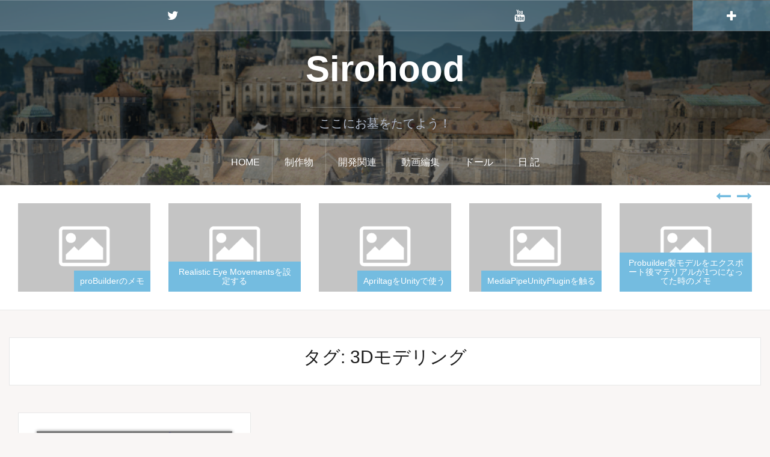

--- FILE ---
content_type: text/html; charset=UTF-8
request_url: https://sirohood.exp.jp/tag/3d%E3%83%A2%E3%83%87%E3%83%AA%E3%83%B3%E3%82%B0/
body_size: 18504
content:
<!DOCTYPE html>
<html dir="ltr" lang="ja" prefix="og: https://ogp.me/ns#">
<head>
<meta charset="UTF-8">
<meta name="viewport" content="width=device-width, initial-scale=1">
<link rel="profile" href="http://gmpg.org/xfn/11">
<link rel="pingback" href="https://sirohood.exp.jp/xmlrpc.php">
<link rel="shortcut icon" href="https://sirohood.exp.jp/wp-content/uploads/2020/02/sirohood_favicon.png" />

<title>3Dモデリング | Sirohood</title>
	<style>img:is([sizes="auto" i], [sizes^="auto," i]) { contain-intrinsic-size: 3000px 1500px }</style>
	
		<!-- All in One SEO 4.9.3 - aioseo.com -->
	<meta name="robots" content="noindex, max-image-preview:large" />
	<link rel="canonical" href="https://sirohood.exp.jp/tag/3d%e3%83%a2%e3%83%87%e3%83%aa%e3%83%b3%e3%82%b0/" />
	<meta name="generator" content="All in One SEO (AIOSEO) 4.9.3" />
		<script type="application/ld+json" class="aioseo-schema">
			{"@context":"https:\/\/schema.org","@graph":[{"@type":"BreadcrumbList","@id":"https:\/\/sirohood.exp.jp\/tag\/3d%E3%83%A2%E3%83%87%E3%83%AA%E3%83%B3%E3%82%B0\/#breadcrumblist","itemListElement":[{"@type":"ListItem","@id":"https:\/\/sirohood.exp.jp#listItem","position":1,"name":"\u30db\u30fc\u30e0","item":"https:\/\/sirohood.exp.jp","nextItem":{"@type":"ListItem","@id":"https:\/\/sirohood.exp.jp\/tag\/3d%e3%83%a2%e3%83%87%e3%83%aa%e3%83%b3%e3%82%b0\/#listItem","name":"3D\u30e2\u30c7\u30ea\u30f3\u30b0"}},{"@type":"ListItem","@id":"https:\/\/sirohood.exp.jp\/tag\/3d%e3%83%a2%e3%83%87%e3%83%aa%e3%83%b3%e3%82%b0\/#listItem","position":2,"name":"3D\u30e2\u30c7\u30ea\u30f3\u30b0","previousItem":{"@type":"ListItem","@id":"https:\/\/sirohood.exp.jp#listItem","name":"\u30db\u30fc\u30e0"}}]},{"@type":"CollectionPage","@id":"https:\/\/sirohood.exp.jp\/tag\/3d%E3%83%A2%E3%83%87%E3%83%AA%E3%83%B3%E3%82%B0\/#collectionpage","url":"https:\/\/sirohood.exp.jp\/tag\/3d%E3%83%A2%E3%83%87%E3%83%AA%E3%83%B3%E3%82%B0\/","name":"3D\u30e2\u30c7\u30ea\u30f3\u30b0 | Sirohood","inLanguage":"ja","isPartOf":{"@id":"https:\/\/sirohood.exp.jp\/#website"},"breadcrumb":{"@id":"https:\/\/sirohood.exp.jp\/tag\/3d%E3%83%A2%E3%83%87%E3%83%AA%E3%83%B3%E3%82%B0\/#breadcrumblist"}},{"@type":"Person","@id":"https:\/\/sirohood.exp.jp\/#person","name":"\u307f\u305f\u304b\u30b7\u30ed\u30d5\u30fc\u30c9"},{"@type":"WebSite","@id":"https:\/\/sirohood.exp.jp\/#website","url":"https:\/\/sirohood.exp.jp\/","name":"Sirohood","description":"\u3053\u3053\u306b\u304a\u5893\u3092\u305f\u3066\u3088\u3046\uff01","inLanguage":"ja","publisher":{"@id":"https:\/\/sirohood.exp.jp\/#person"}}]}
		</script>
		<!-- All in One SEO -->

<link rel='dns-prefetch' href='//static.addtoany.com' />
<link rel='dns-prefetch' href='//fonts.googleapis.com' />
<link rel="alternate" type="application/rss+xml" title="Sirohood &raquo; フィード" href="https://sirohood.exp.jp/feed/" />
<link rel="alternate" type="application/rss+xml" title="Sirohood &raquo; コメントフィード" href="https://sirohood.exp.jp/comments/feed/" />
<link rel="alternate" type="application/rss+xml" title="Sirohood &raquo; 3Dモデリング タグのフィード" href="https://sirohood.exp.jp/tag/3d%e3%83%a2%e3%83%87%e3%83%aa%e3%83%b3%e3%82%b0/feed/" />
		<!-- This site uses the Google Analytics by MonsterInsights plugin v9.11.1 - Using Analytics tracking - https://www.monsterinsights.com/ -->
							<script src="//www.googletagmanager.com/gtag/js?id=G-F8MFWT5N28"  data-cfasync="false" data-wpfc-render="false" type="text/javascript" async></script>
			<script data-cfasync="false" data-wpfc-render="false" type="text/javascript">
				var mi_version = '9.11.1';
				var mi_track_user = true;
				var mi_no_track_reason = '';
								var MonsterInsightsDefaultLocations = {"page_location":"https:\/\/sirohood.exp.jp\/tag\/3d%E3%83%A2%E3%83%87%E3%83%AA%E3%83%B3%E3%82%B0\/"};
								if ( typeof MonsterInsightsPrivacyGuardFilter === 'function' ) {
					var MonsterInsightsLocations = (typeof MonsterInsightsExcludeQuery === 'object') ? MonsterInsightsPrivacyGuardFilter( MonsterInsightsExcludeQuery ) : MonsterInsightsPrivacyGuardFilter( MonsterInsightsDefaultLocations );
				} else {
					var MonsterInsightsLocations = (typeof MonsterInsightsExcludeQuery === 'object') ? MonsterInsightsExcludeQuery : MonsterInsightsDefaultLocations;
				}

								var disableStrs = [
										'ga-disable-G-F8MFWT5N28',
									];

				/* Function to detect opted out users */
				function __gtagTrackerIsOptedOut() {
					for (var index = 0; index < disableStrs.length; index++) {
						if (document.cookie.indexOf(disableStrs[index] + '=true') > -1) {
							return true;
						}
					}

					return false;
				}

				/* Disable tracking if the opt-out cookie exists. */
				if (__gtagTrackerIsOptedOut()) {
					for (var index = 0; index < disableStrs.length; index++) {
						window[disableStrs[index]] = true;
					}
				}

				/* Opt-out function */
				function __gtagTrackerOptout() {
					for (var index = 0; index < disableStrs.length; index++) {
						document.cookie = disableStrs[index] + '=true; expires=Thu, 31 Dec 2099 23:59:59 UTC; path=/';
						window[disableStrs[index]] = true;
					}
				}

				if ('undefined' === typeof gaOptout) {
					function gaOptout() {
						__gtagTrackerOptout();
					}
				}
								window.dataLayer = window.dataLayer || [];

				window.MonsterInsightsDualTracker = {
					helpers: {},
					trackers: {},
				};
				if (mi_track_user) {
					function __gtagDataLayer() {
						dataLayer.push(arguments);
					}

					function __gtagTracker(type, name, parameters) {
						if (!parameters) {
							parameters = {};
						}

						if (parameters.send_to) {
							__gtagDataLayer.apply(null, arguments);
							return;
						}

						if (type === 'event') {
														parameters.send_to = monsterinsights_frontend.v4_id;
							var hookName = name;
							if (typeof parameters['event_category'] !== 'undefined') {
								hookName = parameters['event_category'] + ':' + name;
							}

							if (typeof MonsterInsightsDualTracker.trackers[hookName] !== 'undefined') {
								MonsterInsightsDualTracker.trackers[hookName](parameters);
							} else {
								__gtagDataLayer('event', name, parameters);
							}
							
						} else {
							__gtagDataLayer.apply(null, arguments);
						}
					}

					__gtagTracker('js', new Date());
					__gtagTracker('set', {
						'developer_id.dZGIzZG': true,
											});
					if ( MonsterInsightsLocations.page_location ) {
						__gtagTracker('set', MonsterInsightsLocations);
					}
										__gtagTracker('config', 'G-F8MFWT5N28', {"forceSSL":"true","link_attribution":"true"} );
										window.gtag = __gtagTracker;										(function () {
						/* https://developers.google.com/analytics/devguides/collection/analyticsjs/ */
						/* ga and __gaTracker compatibility shim. */
						var noopfn = function () {
							return null;
						};
						var newtracker = function () {
							return new Tracker();
						};
						var Tracker = function () {
							return null;
						};
						var p = Tracker.prototype;
						p.get = noopfn;
						p.set = noopfn;
						p.send = function () {
							var args = Array.prototype.slice.call(arguments);
							args.unshift('send');
							__gaTracker.apply(null, args);
						};
						var __gaTracker = function () {
							var len = arguments.length;
							if (len === 0) {
								return;
							}
							var f = arguments[len - 1];
							if (typeof f !== 'object' || f === null || typeof f.hitCallback !== 'function') {
								if ('send' === arguments[0]) {
									var hitConverted, hitObject = false, action;
									if ('event' === arguments[1]) {
										if ('undefined' !== typeof arguments[3]) {
											hitObject = {
												'eventAction': arguments[3],
												'eventCategory': arguments[2],
												'eventLabel': arguments[4],
												'value': arguments[5] ? arguments[5] : 1,
											}
										}
									}
									if ('pageview' === arguments[1]) {
										if ('undefined' !== typeof arguments[2]) {
											hitObject = {
												'eventAction': 'page_view',
												'page_path': arguments[2],
											}
										}
									}
									if (typeof arguments[2] === 'object') {
										hitObject = arguments[2];
									}
									if (typeof arguments[5] === 'object') {
										Object.assign(hitObject, arguments[5]);
									}
									if ('undefined' !== typeof arguments[1].hitType) {
										hitObject = arguments[1];
										if ('pageview' === hitObject.hitType) {
											hitObject.eventAction = 'page_view';
										}
									}
									if (hitObject) {
										action = 'timing' === arguments[1].hitType ? 'timing_complete' : hitObject.eventAction;
										hitConverted = mapArgs(hitObject);
										__gtagTracker('event', action, hitConverted);
									}
								}
								return;
							}

							function mapArgs(args) {
								var arg, hit = {};
								var gaMap = {
									'eventCategory': 'event_category',
									'eventAction': 'event_action',
									'eventLabel': 'event_label',
									'eventValue': 'event_value',
									'nonInteraction': 'non_interaction',
									'timingCategory': 'event_category',
									'timingVar': 'name',
									'timingValue': 'value',
									'timingLabel': 'event_label',
									'page': 'page_path',
									'location': 'page_location',
									'title': 'page_title',
									'referrer' : 'page_referrer',
								};
								for (arg in args) {
																		if (!(!args.hasOwnProperty(arg) || !gaMap.hasOwnProperty(arg))) {
										hit[gaMap[arg]] = args[arg];
									} else {
										hit[arg] = args[arg];
									}
								}
								return hit;
							}

							try {
								f.hitCallback();
							} catch (ex) {
							}
						};
						__gaTracker.create = newtracker;
						__gaTracker.getByName = newtracker;
						__gaTracker.getAll = function () {
							return [];
						};
						__gaTracker.remove = noopfn;
						__gaTracker.loaded = true;
						window['__gaTracker'] = __gaTracker;
					})();
									} else {
										console.log("");
					(function () {
						function __gtagTracker() {
							return null;
						}

						window['__gtagTracker'] = __gtagTracker;
						window['gtag'] = __gtagTracker;
					})();
									}
			</script>
							<!-- / Google Analytics by MonsterInsights -->
		<script type="text/javascript">
/* <![CDATA[ */
window._wpemojiSettings = {"baseUrl":"https:\/\/s.w.org\/images\/core\/emoji\/16.0.1\/72x72\/","ext":".png","svgUrl":"https:\/\/s.w.org\/images\/core\/emoji\/16.0.1\/svg\/","svgExt":".svg","source":{"concatemoji":"https:\/\/sirohood.exp.jp\/wp-includes\/js\/wp-emoji-release.min.js?ver=6.8.3"}};
/*! This file is auto-generated */
!function(s,n){var o,i,e;function c(e){try{var t={supportTests:e,timestamp:(new Date).valueOf()};sessionStorage.setItem(o,JSON.stringify(t))}catch(e){}}function p(e,t,n){e.clearRect(0,0,e.canvas.width,e.canvas.height),e.fillText(t,0,0);var t=new Uint32Array(e.getImageData(0,0,e.canvas.width,e.canvas.height).data),a=(e.clearRect(0,0,e.canvas.width,e.canvas.height),e.fillText(n,0,0),new Uint32Array(e.getImageData(0,0,e.canvas.width,e.canvas.height).data));return t.every(function(e,t){return e===a[t]})}function u(e,t){e.clearRect(0,0,e.canvas.width,e.canvas.height),e.fillText(t,0,0);for(var n=e.getImageData(16,16,1,1),a=0;a<n.data.length;a++)if(0!==n.data[a])return!1;return!0}function f(e,t,n,a){switch(t){case"flag":return n(e,"\ud83c\udff3\ufe0f\u200d\u26a7\ufe0f","\ud83c\udff3\ufe0f\u200b\u26a7\ufe0f")?!1:!n(e,"\ud83c\udde8\ud83c\uddf6","\ud83c\udde8\u200b\ud83c\uddf6")&&!n(e,"\ud83c\udff4\udb40\udc67\udb40\udc62\udb40\udc65\udb40\udc6e\udb40\udc67\udb40\udc7f","\ud83c\udff4\u200b\udb40\udc67\u200b\udb40\udc62\u200b\udb40\udc65\u200b\udb40\udc6e\u200b\udb40\udc67\u200b\udb40\udc7f");case"emoji":return!a(e,"\ud83e\udedf")}return!1}function g(e,t,n,a){var r="undefined"!=typeof WorkerGlobalScope&&self instanceof WorkerGlobalScope?new OffscreenCanvas(300,150):s.createElement("canvas"),o=r.getContext("2d",{willReadFrequently:!0}),i=(o.textBaseline="top",o.font="600 32px Arial",{});return e.forEach(function(e){i[e]=t(o,e,n,a)}),i}function t(e){var t=s.createElement("script");t.src=e,t.defer=!0,s.head.appendChild(t)}"undefined"!=typeof Promise&&(o="wpEmojiSettingsSupports",i=["flag","emoji"],n.supports={everything:!0,everythingExceptFlag:!0},e=new Promise(function(e){s.addEventListener("DOMContentLoaded",e,{once:!0})}),new Promise(function(t){var n=function(){try{var e=JSON.parse(sessionStorage.getItem(o));if("object"==typeof e&&"number"==typeof e.timestamp&&(new Date).valueOf()<e.timestamp+604800&&"object"==typeof e.supportTests)return e.supportTests}catch(e){}return null}();if(!n){if("undefined"!=typeof Worker&&"undefined"!=typeof OffscreenCanvas&&"undefined"!=typeof URL&&URL.createObjectURL&&"undefined"!=typeof Blob)try{var e="postMessage("+g.toString()+"("+[JSON.stringify(i),f.toString(),p.toString(),u.toString()].join(",")+"));",a=new Blob([e],{type:"text/javascript"}),r=new Worker(URL.createObjectURL(a),{name:"wpTestEmojiSupports"});return void(r.onmessage=function(e){c(n=e.data),r.terminate(),t(n)})}catch(e){}c(n=g(i,f,p,u))}t(n)}).then(function(e){for(var t in e)n.supports[t]=e[t],n.supports.everything=n.supports.everything&&n.supports[t],"flag"!==t&&(n.supports.everythingExceptFlag=n.supports.everythingExceptFlag&&n.supports[t]);n.supports.everythingExceptFlag=n.supports.everythingExceptFlag&&!n.supports.flag,n.DOMReady=!1,n.readyCallback=function(){n.DOMReady=!0}}).then(function(){return e}).then(function(){var e;n.supports.everything||(n.readyCallback(),(e=n.source||{}).concatemoji?t(e.concatemoji):e.wpemoji&&e.twemoji&&(t(e.twemoji),t(e.wpemoji)))}))}((window,document),window._wpemojiSettings);
/* ]]> */
</script>
<link rel='stylesheet' id='oria-bootstrap-css' href='https://sirohood.exp.jp/wp-content/themes/oria/css/bootstrap/bootstrap.min.css?ver=1' type='text/css' media='all' />
<style id='wp-emoji-styles-inline-css' type='text/css'>

	img.wp-smiley, img.emoji {
		display: inline !important;
		border: none !important;
		box-shadow: none !important;
		height: 1em !important;
		width: 1em !important;
		margin: 0 0.07em !important;
		vertical-align: -0.1em !important;
		background: none !important;
		padding: 0 !important;
	}
</style>
<link rel='stylesheet' id='wp-block-library-css' href='https://sirohood.exp.jp/wp-includes/css/dist/block-library/style.min.css?ver=6.8.3' type='text/css' media='all' />
<style id='classic-theme-styles-inline-css' type='text/css'>
/*! This file is auto-generated */
.wp-block-button__link{color:#fff;background-color:#32373c;border-radius:9999px;box-shadow:none;text-decoration:none;padding:calc(.667em + 2px) calc(1.333em + 2px);font-size:1.125em}.wp-block-file__button{background:#32373c;color:#fff;text-decoration:none}
</style>
<link rel='stylesheet' id='aioseo/css/src/vue/standalone/blocks/table-of-contents/global.scss-css' href='https://sirohood.exp.jp/wp-content/plugins/all-in-one-seo-pack/dist/Lite/assets/css/table-of-contents/global.e90f6d47.css?ver=4.9.3' type='text/css' media='all' />
<style id='global-styles-inline-css' type='text/css'>
:root{--wp--preset--aspect-ratio--square: 1;--wp--preset--aspect-ratio--4-3: 4/3;--wp--preset--aspect-ratio--3-4: 3/4;--wp--preset--aspect-ratio--3-2: 3/2;--wp--preset--aspect-ratio--2-3: 2/3;--wp--preset--aspect-ratio--16-9: 16/9;--wp--preset--aspect-ratio--9-16: 9/16;--wp--preset--color--black: #000000;--wp--preset--color--cyan-bluish-gray: #abb8c3;--wp--preset--color--white: #ffffff;--wp--preset--color--pale-pink: #f78da7;--wp--preset--color--vivid-red: #cf2e2e;--wp--preset--color--luminous-vivid-orange: #ff6900;--wp--preset--color--luminous-vivid-amber: #fcb900;--wp--preset--color--light-green-cyan: #7bdcb5;--wp--preset--color--vivid-green-cyan: #00d084;--wp--preset--color--pale-cyan-blue: #8ed1fc;--wp--preset--color--vivid-cyan-blue: #0693e3;--wp--preset--color--vivid-purple: #9b51e0;--wp--preset--gradient--vivid-cyan-blue-to-vivid-purple: linear-gradient(135deg,rgba(6,147,227,1) 0%,rgb(155,81,224) 100%);--wp--preset--gradient--light-green-cyan-to-vivid-green-cyan: linear-gradient(135deg,rgb(122,220,180) 0%,rgb(0,208,130) 100%);--wp--preset--gradient--luminous-vivid-amber-to-luminous-vivid-orange: linear-gradient(135deg,rgba(252,185,0,1) 0%,rgba(255,105,0,1) 100%);--wp--preset--gradient--luminous-vivid-orange-to-vivid-red: linear-gradient(135deg,rgba(255,105,0,1) 0%,rgb(207,46,46) 100%);--wp--preset--gradient--very-light-gray-to-cyan-bluish-gray: linear-gradient(135deg,rgb(238,238,238) 0%,rgb(169,184,195) 100%);--wp--preset--gradient--cool-to-warm-spectrum: linear-gradient(135deg,rgb(74,234,220) 0%,rgb(151,120,209) 20%,rgb(207,42,186) 40%,rgb(238,44,130) 60%,rgb(251,105,98) 80%,rgb(254,248,76) 100%);--wp--preset--gradient--blush-light-purple: linear-gradient(135deg,rgb(255,206,236) 0%,rgb(152,150,240) 100%);--wp--preset--gradient--blush-bordeaux: linear-gradient(135deg,rgb(254,205,165) 0%,rgb(254,45,45) 50%,rgb(107,0,62) 100%);--wp--preset--gradient--luminous-dusk: linear-gradient(135deg,rgb(255,203,112) 0%,rgb(199,81,192) 50%,rgb(65,88,208) 100%);--wp--preset--gradient--pale-ocean: linear-gradient(135deg,rgb(255,245,203) 0%,rgb(182,227,212) 50%,rgb(51,167,181) 100%);--wp--preset--gradient--electric-grass: linear-gradient(135deg,rgb(202,248,128) 0%,rgb(113,206,126) 100%);--wp--preset--gradient--midnight: linear-gradient(135deg,rgb(2,3,129) 0%,rgb(40,116,252) 100%);--wp--preset--font-size--small: 13px;--wp--preset--font-size--medium: 20px;--wp--preset--font-size--large: 36px;--wp--preset--font-size--x-large: 42px;--wp--preset--spacing--20: 0.44rem;--wp--preset--spacing--30: 0.67rem;--wp--preset--spacing--40: 1rem;--wp--preset--spacing--50: 1.5rem;--wp--preset--spacing--60: 2.25rem;--wp--preset--spacing--70: 3.38rem;--wp--preset--spacing--80: 5.06rem;--wp--preset--shadow--natural: 6px 6px 9px rgba(0, 0, 0, 0.2);--wp--preset--shadow--deep: 12px 12px 50px rgba(0, 0, 0, 0.4);--wp--preset--shadow--sharp: 6px 6px 0px rgba(0, 0, 0, 0.2);--wp--preset--shadow--outlined: 6px 6px 0px -3px rgba(255, 255, 255, 1), 6px 6px rgba(0, 0, 0, 1);--wp--preset--shadow--crisp: 6px 6px 0px rgba(0, 0, 0, 1);}:where(.is-layout-flex){gap: 0.5em;}:where(.is-layout-grid){gap: 0.5em;}body .is-layout-flex{display: flex;}.is-layout-flex{flex-wrap: wrap;align-items: center;}.is-layout-flex > :is(*, div){margin: 0;}body .is-layout-grid{display: grid;}.is-layout-grid > :is(*, div){margin: 0;}:where(.wp-block-columns.is-layout-flex){gap: 2em;}:where(.wp-block-columns.is-layout-grid){gap: 2em;}:where(.wp-block-post-template.is-layout-flex){gap: 1.25em;}:where(.wp-block-post-template.is-layout-grid){gap: 1.25em;}.has-black-color{color: var(--wp--preset--color--black) !important;}.has-cyan-bluish-gray-color{color: var(--wp--preset--color--cyan-bluish-gray) !important;}.has-white-color{color: var(--wp--preset--color--white) !important;}.has-pale-pink-color{color: var(--wp--preset--color--pale-pink) !important;}.has-vivid-red-color{color: var(--wp--preset--color--vivid-red) !important;}.has-luminous-vivid-orange-color{color: var(--wp--preset--color--luminous-vivid-orange) !important;}.has-luminous-vivid-amber-color{color: var(--wp--preset--color--luminous-vivid-amber) !important;}.has-light-green-cyan-color{color: var(--wp--preset--color--light-green-cyan) !important;}.has-vivid-green-cyan-color{color: var(--wp--preset--color--vivid-green-cyan) !important;}.has-pale-cyan-blue-color{color: var(--wp--preset--color--pale-cyan-blue) !important;}.has-vivid-cyan-blue-color{color: var(--wp--preset--color--vivid-cyan-blue) !important;}.has-vivid-purple-color{color: var(--wp--preset--color--vivid-purple) !important;}.has-black-background-color{background-color: var(--wp--preset--color--black) !important;}.has-cyan-bluish-gray-background-color{background-color: var(--wp--preset--color--cyan-bluish-gray) !important;}.has-white-background-color{background-color: var(--wp--preset--color--white) !important;}.has-pale-pink-background-color{background-color: var(--wp--preset--color--pale-pink) !important;}.has-vivid-red-background-color{background-color: var(--wp--preset--color--vivid-red) !important;}.has-luminous-vivid-orange-background-color{background-color: var(--wp--preset--color--luminous-vivid-orange) !important;}.has-luminous-vivid-amber-background-color{background-color: var(--wp--preset--color--luminous-vivid-amber) !important;}.has-light-green-cyan-background-color{background-color: var(--wp--preset--color--light-green-cyan) !important;}.has-vivid-green-cyan-background-color{background-color: var(--wp--preset--color--vivid-green-cyan) !important;}.has-pale-cyan-blue-background-color{background-color: var(--wp--preset--color--pale-cyan-blue) !important;}.has-vivid-cyan-blue-background-color{background-color: var(--wp--preset--color--vivid-cyan-blue) !important;}.has-vivid-purple-background-color{background-color: var(--wp--preset--color--vivid-purple) !important;}.has-black-border-color{border-color: var(--wp--preset--color--black) !important;}.has-cyan-bluish-gray-border-color{border-color: var(--wp--preset--color--cyan-bluish-gray) !important;}.has-white-border-color{border-color: var(--wp--preset--color--white) !important;}.has-pale-pink-border-color{border-color: var(--wp--preset--color--pale-pink) !important;}.has-vivid-red-border-color{border-color: var(--wp--preset--color--vivid-red) !important;}.has-luminous-vivid-orange-border-color{border-color: var(--wp--preset--color--luminous-vivid-orange) !important;}.has-luminous-vivid-amber-border-color{border-color: var(--wp--preset--color--luminous-vivid-amber) !important;}.has-light-green-cyan-border-color{border-color: var(--wp--preset--color--light-green-cyan) !important;}.has-vivid-green-cyan-border-color{border-color: var(--wp--preset--color--vivid-green-cyan) !important;}.has-pale-cyan-blue-border-color{border-color: var(--wp--preset--color--pale-cyan-blue) !important;}.has-vivid-cyan-blue-border-color{border-color: var(--wp--preset--color--vivid-cyan-blue) !important;}.has-vivid-purple-border-color{border-color: var(--wp--preset--color--vivid-purple) !important;}.has-vivid-cyan-blue-to-vivid-purple-gradient-background{background: var(--wp--preset--gradient--vivid-cyan-blue-to-vivid-purple) !important;}.has-light-green-cyan-to-vivid-green-cyan-gradient-background{background: var(--wp--preset--gradient--light-green-cyan-to-vivid-green-cyan) !important;}.has-luminous-vivid-amber-to-luminous-vivid-orange-gradient-background{background: var(--wp--preset--gradient--luminous-vivid-amber-to-luminous-vivid-orange) !important;}.has-luminous-vivid-orange-to-vivid-red-gradient-background{background: var(--wp--preset--gradient--luminous-vivid-orange-to-vivid-red) !important;}.has-very-light-gray-to-cyan-bluish-gray-gradient-background{background: var(--wp--preset--gradient--very-light-gray-to-cyan-bluish-gray) !important;}.has-cool-to-warm-spectrum-gradient-background{background: var(--wp--preset--gradient--cool-to-warm-spectrum) !important;}.has-blush-light-purple-gradient-background{background: var(--wp--preset--gradient--blush-light-purple) !important;}.has-blush-bordeaux-gradient-background{background: var(--wp--preset--gradient--blush-bordeaux) !important;}.has-luminous-dusk-gradient-background{background: var(--wp--preset--gradient--luminous-dusk) !important;}.has-pale-ocean-gradient-background{background: var(--wp--preset--gradient--pale-ocean) !important;}.has-electric-grass-gradient-background{background: var(--wp--preset--gradient--electric-grass) !important;}.has-midnight-gradient-background{background: var(--wp--preset--gradient--midnight) !important;}.has-small-font-size{font-size: var(--wp--preset--font-size--small) !important;}.has-medium-font-size{font-size: var(--wp--preset--font-size--medium) !important;}.has-large-font-size{font-size: var(--wp--preset--font-size--large) !important;}.has-x-large-font-size{font-size: var(--wp--preset--font-size--x-large) !important;}
:where(.wp-block-post-template.is-layout-flex){gap: 1.25em;}:where(.wp-block-post-template.is-layout-grid){gap: 1.25em;}
:where(.wp-block-columns.is-layout-flex){gap: 2em;}:where(.wp-block-columns.is-layout-grid){gap: 2em;}
:root :where(.wp-block-pullquote){font-size: 1.5em;line-height: 1.6;}
</style>
<link rel='stylesheet' id='contact-form-7-css' href='https://sirohood.exp.jp/wp-content/plugins/contact-form-7/includes/css/styles.css?ver=6.1' type='text/css' media='all' />
<link rel='stylesheet' id='oria-style-css' href='https://sirohood.exp.jp/wp-content/themes/oria/style.css?ver=6.8.3' type='text/css' media='all' />
<style id='oria-style-inline-css' type='text/css'>
.footer-widgets .widget-title,.owl-theme .owl-controls .owl-buttons div,.read-more,.entry-title a:hover,a, a:hover { color:#74bce0}
#preloader-inner,.oria-slider .slide-title a,.read-more:hover,.nav-previous:hover,.nav-next:hover, button,.button,input[type="button"],input[type="reset"],input[type="submit"] { background-color:#74bce0}
.widget-title { border-color:#74bce0}
.sidebar-toggle,.social-navigation li a:hover,.main-navigation a:hover {background-color:rgba(116,188,224,0.4);}
body, .widget a { color:#555759}
.site-title a, .site-title a:hover { color:#fff}
.site-description { color:#b3bdce}
.site-logo { max-width:110px; }
.site-branding { padding-top:15px;padding-bottom:15px; }
h1, h2, h3, h4, h5, h6, .main-navigation li { font-family:Alfa Slab One, sans-serif;}
.site-title { font-size:60px; }
.site-description { font-size:20px; }

</style>
<link rel='stylesheet' id='oria-body-fonts-css' href='//fonts.googleapis.com/css?family=Lato%3A400%2C700%2C400italic%2C700italic&#038;ver=6.8.3' type='text/css' media='all' />
<link rel='stylesheet' id='oria-headings-fonts-css' href='//fonts.googleapis.com/css?family=Alfa+Slab+One%3A300%2C700&#038;ver=6.8.3' type='text/css' media='all' />
<link rel='stylesheet' id='oria-fontawesome-css' href='https://sirohood.exp.jp/wp-content/themes/oria/fonts/font-awesome.min.css?ver=6.8.3' type='text/css' media='all' />
<link rel='stylesheet' id='fancybox-css' href='https://sirohood.exp.jp/wp-content/plugins/easy-fancybox/fancybox/1.5.4/jquery.fancybox.min.css?ver=6.8.3' type='text/css' media='screen' />
<link rel='stylesheet' id='addtoany-css' href='https://sirohood.exp.jp/wp-content/plugins/add-to-any/addtoany.min.css?ver=1.16' type='text/css' media='all' />
<link rel='stylesheet' id='enlighterjs-css' href='https://sirohood.exp.jp/wp-content/plugins/enlighter/cache/enlighterjs.min.css?ver=fsK1NRMB0ADAUJc' type='text/css' media='all' />
<style id='rocket-lazyload-inline-css' type='text/css'>
.rll-youtube-player{position:relative;padding-bottom:56.23%;height:0;overflow:hidden;max-width:100%;}.rll-youtube-player:focus-within{outline: 2px solid currentColor;outline-offset: 5px;}.rll-youtube-player iframe{position:absolute;top:0;left:0;width:100%;height:100%;z-index:100;background:0 0}.rll-youtube-player img{bottom:0;display:block;left:0;margin:auto;max-width:100%;width:100%;position:absolute;right:0;top:0;border:none;height:auto;-webkit-transition:.4s all;-moz-transition:.4s all;transition:.4s all}.rll-youtube-player img:hover{-webkit-filter:brightness(75%)}.rll-youtube-player .play{height:100%;width:100%;left:0;top:0;position:absolute;background:url(https://sirohood.exp.jp/wp-content/plugins/rocket-lazy-load/assets/img/youtube.png) no-repeat center;background-color: transparent !important;cursor:pointer;border:none;}
</style>
<script type="text/javascript" src="https://sirohood.exp.jp/wp-content/plugins/google-analytics-for-wordpress/assets/js/frontend-gtag.min.js?ver=9.11.1" id="monsterinsights-frontend-script-js" async="async" data-wp-strategy="async"></script>
<script data-cfasync="false" data-wpfc-render="false" type="text/javascript" id='monsterinsights-frontend-script-js-extra'>/* <![CDATA[ */
var monsterinsights_frontend = {"js_events_tracking":"true","download_extensions":"doc,pdf,ppt,zip,xls,docx,pptx,xlsx","inbound_paths":"[{\"path\":\"\\\/go\\\/\",\"label\":\"affiliate\"},{\"path\":\"\\\/recommend\\\/\",\"label\":\"affiliate\"}]","home_url":"https:\/\/sirohood.exp.jp","hash_tracking":"false","v4_id":"G-F8MFWT5N28"};/* ]]> */
</script>
<script type="text/javascript" id="addtoany-core-js-before">
/* <![CDATA[ */
window.a2a_config=window.a2a_config||{};a2a_config.callbacks=[];a2a_config.overlays=[];a2a_config.templates={};a2a_localize = {
	Share: "共有",
	Save: "ブックマーク",
	Subscribe: "購読",
	Email: "メール",
	Bookmark: "ブックマーク",
	ShowAll: "すべて表示する",
	ShowLess: "小さく表示する",
	FindServices: "サービスを探す",
	FindAnyServiceToAddTo: "追加するサービスを今すぐ探す",
	PoweredBy: "Powered by",
	ShareViaEmail: "メールでシェアする",
	SubscribeViaEmail: "メールで購読する",
	BookmarkInYourBrowser: "ブラウザにブックマーク",
	BookmarkInstructions: "このページをブックマークするには、 Ctrl+D または \u2318+D を押下。",
	AddToYourFavorites: "お気に入りに追加",
	SendFromWebOrProgram: "任意のメールアドレスまたはメールプログラムから送信",
	EmailProgram: "メールプログラム",
	More: "詳細&#8230;",
	ThanksForSharing: "共有ありがとうございます !",
	ThanksForFollowing: "フォローありがとうございます !"
};
/* ]]> */
</script>
<script type="text/javascript" defer src="https://static.addtoany.com/menu/page.js" id="addtoany-core-js"></script>
<script type="text/javascript" src="https://sirohood.exp.jp/wp-includes/js/jquery/jquery.min.js?ver=3.7.1" id="jquery-core-js"></script>
<script type="text/javascript" src="https://sirohood.exp.jp/wp-includes/js/jquery/jquery-migrate.min.js?ver=3.4.1" id="jquery-migrate-js"></script>
<script type="text/javascript" defer src="https://sirohood.exp.jp/wp-content/plugins/add-to-any/addtoany.min.js?ver=1.1" id="addtoany-jquery-js"></script>
<script type="text/javascript" src="https://sirohood.exp.jp/wp-content/themes/oria/js/jquery.fitvids.js?ver=1" id="oria-fitvids-js"></script>
<script type="text/javascript" src="https://sirohood.exp.jp/wp-content/themes/oria/js/jquery.slicknav.min.js?ver=1" id="oria-slicknav-js"></script>
<script type="text/javascript" src="https://sirohood.exp.jp/wp-content/themes/oria/js/parallax.min.js?ver=1" id="oria-parallax-js"></script>
<script type="text/javascript" src="https://sirohood.exp.jp/wp-content/themes/oria/js/scripts.js?ver=1" id="oria-scripts-js"></script>
<script type="text/javascript" src="https://sirohood.exp.jp/wp-includes/js/imagesloaded.min.js?ver=5.0.0" id="imagesloaded-js"></script>
<script type="text/javascript" src="https://sirohood.exp.jp/wp-includes/js/masonry.min.js?ver=4.2.2" id="masonry-js"></script>
<script type="text/javascript" src="https://sirohood.exp.jp/wp-content/themes/oria/js/imagesloaded.pkgd.min.js?ver=1" id="oria-imagesloaded-js"></script>
<script type="text/javascript" src="https://sirohood.exp.jp/wp-content/themes/oria/js/masonry-init.js?ver=1" id="oria-masonry-init-js"></script>
<script type="text/javascript" src="https://sirohood.exp.jp/wp-content/themes/oria/js/owl.carousel.min.js?ver=1" id="oria-owl-script-js"></script>
<script type="text/javascript" id="oria-slider-init-js-extra">
/* <![CDATA[ */
var sliderOptions = {"slideshowspeed":"4000"};
/* ]]> */
</script>
<script type="text/javascript" src="https://sirohood.exp.jp/wp-content/themes/oria/js/slider-init.js?ver=1" id="oria-slider-init-js"></script>
<link rel="https://api.w.org/" href="https://sirohood.exp.jp/wp-json/" /><link rel="alternate" title="JSON" type="application/json" href="https://sirohood.exp.jp/wp-json/wp/v2/tags/26" /><link rel="EditURI" type="application/rsd+xml" title="RSD" href="https://sirohood.exp.jp/xmlrpc.php?rsd" />
<meta name="generator" content="WordPress 6.8.3" />

		<!-- GA Google Analytics @ https://m0n.co/ga -->
		<script async src="https://www.googletagmanager.com/gtag/js?id=G-F8MFWT5N28"></script>
		<script>
			window.dataLayer = window.dataLayer || [];
			function gtag(){dataLayer.push(arguments);}
			gtag('js', new Date());
			gtag('config', 'G-F8MFWT5N28');
		</script>

	<!--[if lt IE 9]>
<script src="https://sirohood.exp.jp/wp-content/themes/oria/js/html5shiv.js"></script>
<![endif]-->
		<style type="text/css">
			.site-header {
				background-image: url(https://sirohood.exp.jp/wp-content/uploads/2018/03/2016-08-01_855776031-1.png);
			}
		</style>
		<link rel="icon" href="https://sirohood.exp.jp/wp-content/uploads/2020/02/cropped-sirohood_favicon-32x32.png" sizes="32x32" />
<link rel="icon" href="https://sirohood.exp.jp/wp-content/uploads/2020/02/cropped-sirohood_favicon-192x192.png" sizes="192x192" />
<link rel="apple-touch-icon" href="https://sirohood.exp.jp/wp-content/uploads/2020/02/cropped-sirohood_favicon-180x180.png" />
<meta name="msapplication-TileImage" content="https://sirohood.exp.jp/wp-content/uploads/2020/02/cropped-sirohood_favicon-270x270.png" />
		<style type="text/css" id="wp-custom-css">
			/* 画像に枠線を付ける */
img.waku {
    border: solid 1px #808080; /* 枠線のスタイル 太さ 色 */
    box-shadow: 0px 0px 5px #808080; /* 影の水平方向の距離 垂直方向の距離 ぼかしの距離 色 */
}

/* 画像の枠線を無くす */
img.nasi {
	box-shadow: 0px 0px;
	border: solid 0px;
}		</style>
		<noscript><style id="rocket-lazyload-nojs-css">.rll-youtube-player, [data-lazy-src]{display:none !important;}</style></noscript></head>

<body class="archive tag tag-3d tag-26 wp-theme-oria metaslider-plugin">

<div class="preloader"><div id="preloader-inner"><div class="preload">&nbsp;</div></div></div>
<div id="page" class="hfeed site">
	<a class="skip-link screen-reader-text" href="#content">コンテンツへスキップ</a>

	<header id="masthead" class="site-header" role="banner">

		<div class="top-bar clearfix ">
						<nav class="social-navigation clearfix">
				<div class="menu-%ef%bb%bf%e3%82%bd%e3%83%bc%e3%82%b7%e3%83%a3%e3%83%ab%e3%83%aa%e3%83%b3%e3%82%af%e3%83%a1%e3%83%8b%e3%83%a5%e3%83%bc-container"><ul id="menu-%ef%bb%bf%e3%82%bd%e3%83%bc%e3%82%b7%e3%83%a3%e3%83%ab%e3%83%aa%e3%83%b3%e3%82%af%e3%83%a1%e3%83%8b%e3%83%a5%e3%83%bc" class="menu clearfix"><li id="menu-item-195" class="menu-item menu-item-type-custom menu-item-object-custom menu-item-195"><a target="_blank" href="https://twitter.com/sirohood_exp"><span class="screen-reader-text">Twitter</span></a></li>
<li id="menu-item-239" class="menu-item menu-item-type-custom menu-item-object-custom menu-item-239"><a href="https://www.youtube.com/channel/UCJPZs-OORERy0oAQjzJLuQg"><span class="screen-reader-text">YouTube</span></a></li>
</ul></div>			</nav>
					
					
			<div class="sidebar-toggle">
				<i class="fa fa-plus"></i>
			</div>
					</div>

		<div class="container">
			<div class="site-branding">
				<h1 class="site-title"><a href="https://sirohood.exp.jp/" rel="home">Sirohood</a></h1><h2 class="site-description">ここにお墓をたてよう！</h2>			</div><!-- .site-branding -->
		</div>

		<nav id="site-navigation" class="main-navigation" role="navigation">
			<div class="menu-%e3%83%88%e3%83%83%e3%83%97%e3%83%a1%e3%83%8b%e3%83%a5%e3%83%bc-container"><ul id="primary-menu" class="menu clearfix"><li id="menu-item-194" class="menu-item menu-item-type-custom menu-item-object-custom menu-item-home menu-item-194"><a href="https://sirohood.exp.jp/">HOME</a></li>
<li id="menu-item-198" class="menu-item menu-item-type-post_type menu-item-object-page menu-item-198"><a href="https://sirohood.exp.jp/create/">制作物</a></li>
<li id="menu-item-199" class="menu-item menu-item-type-post_type menu-item-object-page menu-item-199"><a href="https://sirohood.exp.jp/pg/">開発関連</a></li>
<li id="menu-item-5339" class="menu-item menu-item-type-post_type menu-item-object-page menu-item-5339"><a href="https://sirohood.exp.jp/video_edit/">動画編集</a></li>
<li id="menu-item-197" class="menu-item menu-item-type-post_type menu-item-object-page menu-item-197"><a href="https://sirohood.exp.jp/doll/">ドール</a></li>
<li id="menu-item-196" class="menu-item menu-item-type-post_type menu-item-object-page menu-item-196"><a href="https://sirohood.exp.jp/diary/">日 記</a></li>
</ul></div>		</nav><!-- #site-navigation -->
		<nav class="mobile-nav"></nav>

	</header><!-- #masthead -->
	
						<div class="oria-slider slider-loader">
				<div class="featured-inner clearfix">
					<div class="slider-inner">
											<div class="slide">
															<img src="https://sirohood.exp.jp/wp-content/themes/oria/images/placeholder.png"/>														<h3 class="slide-title"><a href="https://sirohood.exp.jp/20251213-5538/" rel="bookmark">proBuilderのメモ</a></h3>						</div>
											<div class="slide">
															<img src="https://sirohood.exp.jp/wp-content/themes/oria/images/placeholder.png"/>														<h3 class="slide-title"><a href="https://sirohood.exp.jp/20250302-5414/" rel="bookmark">Realistic Eye Movementsを設定する</a></h3>						</div>
											<div class="slide">
															<img src="https://sirohood.exp.jp/wp-content/themes/oria/images/placeholder.png"/>														<h3 class="slide-title"><a href="https://sirohood.exp.jp/20250223-5402/" rel="bookmark">ApriltagをUnityで使う</a></h3>						</div>
											<div class="slide">
															<img src="https://sirohood.exp.jp/wp-content/themes/oria/images/placeholder.png"/>														<h3 class="slide-title"><a href="https://sirohood.exp.jp/20250223-5400/" rel="bookmark">MediaPipeUnityPluginを触る</a></h3>						</div>
											<div class="slide">
															<img src="https://sirohood.exp.jp/wp-content/themes/oria/images/placeholder.png"/>														<h3 class="slide-title"><a href="https://sirohood.exp.jp/20250222-5192/" rel="bookmark">Probuilder製モデルをエクスポート後マテリアルが1つになってた時のメモ</a></h3>						</div>
											<div class="slide">
															<img src="https://sirohood.exp.jp/wp-content/themes/oria/images/placeholder.png"/>														<h3 class="slide-title"><a href="https://sirohood.exp.jp/20250217-5384/" rel="bookmark">TimelineでAnimation再生すると位置がズレる問題</a></h3>						</div>
											<div class="slide">
															<img src="https://sirohood.exp.jp/wp-content/themes/oria/images/placeholder.png"/>														<h3 class="slide-title"><a href="https://sirohood.exp.jp/20250207-5287/" rel="bookmark">TimelineでTextMeshProのテキストを直接変更する方法</a></h3>						</div>
											<div class="slide">
															<img src="https://sirohood.exp.jp/wp-content/themes/oria/images/placeholder.png"/>														<h3 class="slide-title"><a href="https://sirohood.exp.jp/20250206-4697/" rel="bookmark">【第0回：DaVinci Resolve】動画編集ソフトを乗り換える！</a></h3>						</div>
											<div class="slide">
															<img src="https://sirohood.exp.jp/wp-content/themes/oria/images/placeholder.png"/>														<h3 class="slide-title"><a href="https://sirohood.exp.jp/20250115-5268/" rel="bookmark">Leapmotionとの戦い</a></h3>						</div>
											<div class="slide">
															<img src="https://sirohood.exp.jp/wp-content/themes/oria/images/placeholder.png"/>														<h3 class="slide-title"><a href="https://sirohood.exp.jp/20241222-5219/" rel="bookmark">個人メモ：Quest3でハンドトラッキングインタラクションを実装</a></h3>						</div>
										</div>
				</div>
			</div>
				
	<div id="content" class="site-content clearfix">
		
	<div id="primary" class="content-area fullwidth">
		<main id="main" class="site-main" role="main">

		
			<header class="archive-header">
				<h2 class="archive-title">タグ: <span>3Dモデリング</span></h2>			</header><!-- .page-header -->

						<div class="posts-layout">
			
				
<article id="post-1137" class="post-1137 post type-post status-publish format-standard has-post-thumbnail hentry category-create tag-3d">
<div class="item-sizer">
			<div class="entry-thumb">
			<a href="https://sirohood.exp.jp/20180629-1137/" title="3Dモデリング"><img width="520" height="228" src="https://sirohood.exp.jp/wp-content/uploads/2018/06/2018y06m30d_170910621-520x228.png" class="attachment-oria-small-thumb size-oria-small-thumb wp-post-image" alt="" decoding="async" fetchpriority="high" srcset="https://sirohood.exp.jp/wp-content/uploads/2018/06/2018y06m30d_170910621-520x228.png 520w, https://sirohood.exp.jp/wp-content/uploads/2018/06/2018y06m30d_170910621-296x130.png 296w, https://sirohood.exp.jp/wp-content/uploads/2018/06/2018y06m30d_170910621-600x264.png 600w, https://sirohood.exp.jp/wp-content/uploads/2018/06/2018y06m30d_170910621.png 733w" sizes="(max-width: 520px) 100vw, 520px" /></a>		
		</div>
	
	<header class="entry-header blog-entry-header">
				
		<div class="entry-data">
			<span class="posted-on"><a href="https://sirohood.exp.jp/20180629-1137/" rel="bookmark"><time class="entry-date published" datetime="2018-06-29T01:56:01+09:00">2018年6月29日</time><time class="updated" datetime="2020-03-24T05:22:27+09:00">2020年3月24日</time></a></span><span class="byline"> <span class="author vcard"><a class="url fn n" href="https://sirohood.exp.jp/author/mitakasiro/">みたかシロフード</a></span></span><span class="cat-links"><a href="https://sirohood.exp.jp/category/create/" rel="category tag">制作物</a></span>		</div>
			
		<h1 class="entry-title"><a href="https://sirohood.exp.jp/20180629-1137/" rel="bookmark">3Dモデリング</a></h1>	</header><!-- .entry-header -->

	<div class="entry-content">
		<p>フ一ト゛の作り方を紹介しているサイトではないです。申し訳ない！ 初めて&hellip;</p>
			</div><!-- .entry-content -->
</div>
</article><!-- #post-## -->
						</div>

			
		
		</main><!-- #main -->
	</div><!-- #primary -->


<div id="secondary" class="widget-area " role="complementary">
	<span class="sidebar-close"><i class="fa fa-times"></i></span>
	<aside id="custom_html-3" class="widget_text widget widget_custom_html"><h4 class="widget-title">Profil</h4><div class="textwidget custom-html-widget"><a href="https://sirohood.exp.jp/profile/" >シロフード</a> <br> <br>
<a href="https://twitter.com/sirohood_exp?ref_src=twsrc%5Etfw" class="twitter-follow-button" data-show-count="false">Follow @sirohood_exp</a><script async src="https://platform.twitter.com/widgets.js" charset="utf-8"></script></div></aside><aside id="categories-7" class="widget widget_categories"><h4 class="widget-title">カテゴリー</h4>
			<ul>
					<li class="cat-item cat-item-45"><a href="https://sirohood.exp.jp/category/%e5%88%b6%e4%bd%9c/">制作</a>
<ul class='children'>
	<li class="cat-item cat-item-46"><a href="https://sirohood.exp.jp/category/%e5%88%b6%e4%bd%9c/video/">動画関連</a>
</li>
</ul>
</li>
	<li class="cat-item cat-item-2"><a href="https://sirohood.exp.jp/category/create/">制作物</a>
</li>
	<li class="cat-item cat-item-3"><a href="https://sirohood.exp.jp/category/etc/">日記</a>
<ul class='children'>
	<li class="cat-item cat-item-44"><a href="https://sirohood.exp.jp/category/etc/etc-etc/">etc</a>
</li>
	<li class="cat-item cat-item-6"><a href="https://sirohood.exp.jp/category/etc/vocaloid/">ボカロ系イベント</a>
</li>
	<li class="cat-item cat-item-7"><a href="https://sirohood.exp.jp/category/etc/%e3%83%ac%e3%83%93%e3%83%a5%e3%83%bc/">レビュー</a>
</li>
</ul>
</li>
	<li class="cat-item cat-item-31"><a href="https://sirohood.exp.jp/category/stock/">株</a>
</li>
	<li class="cat-item cat-item-4"><a href="https://sirohood.exp.jp/category/development/">開発関連</a>
<ul class='children'>
	<li class="cat-item cat-item-19"><a href="https://sirohood.exp.jp/category/development/ar/">AR</a>
</li>
	<li class="cat-item cat-item-35"><a href="https://sirohood.exp.jp/category/development/daz3d/">Daz3D</a>
</li>
	<li class="cat-item cat-item-32"><a href="https://sirohood.exp.jp/category/development/unity/">Unity</a>
</li>
	<li class="cat-item cat-item-5"><a href="https://sirohood.exp.jp/category/development/vr/">VR</a>
</li>
	<li class="cat-item cat-item-39"><a href="https://sirohood.exp.jp/category/development/wordpress/">WordPress</a>
</li>
	<li class="cat-item cat-item-30"><a href="https://sirohood.exp.jp/category/development/memo/">メモ</a>
</li>
</ul>
</li>
			</ul>

			</aside><aside id="shortcodes-ultimate-3" class="widget shortcodes-ultimate"><h4 class="widget-title">Twitter：技術系アカウント</h4><div class="textwidget"><a class="twitter-timeline" href="https://twitter.com/sirohood_exp?ref_src=twsrc%5Etfw">Tweets by sirohood_exp</a> <script async src="https://platform.twitter.com/widgets.js" charset="utf-8"></script></div></aside></div><!-- #secondary -->

		</div>
	</div><!-- #content -->

			
	
	<div id="sidebar-footer" class="footer-widgets" role="complementary">
		<div class="container">
							<div class="sidebar-column col-md-4">
					<aside id="nav_menu-3" class="widget widget_nav_menu"><h4 class="widget-title">メインメニュー</h4><div class="menu-%e3%83%95%e3%83%83%e3%83%80%e3%83%bc-container"><ul id="menu-%e3%83%95%e3%83%83%e3%83%80%e3%83%bc" class="menu"><li id="menu-item-244" class="menu-item menu-item-type-post_type menu-item-object-page menu-item-244"><a href="https://sirohood.exp.jp/create/">制作物</a></li>
<li id="menu-item-246" class="menu-item menu-item-type-post_type menu-item-object-page menu-item-246"><a href="https://sirohood.exp.jp/pg/">開発関連</a></li>
<li id="menu-item-5340" class="menu-item menu-item-type-post_type menu-item-object-page menu-item-5340"><a href="https://sirohood.exp.jp/video_edit/">動画編集</a></li>
<li id="menu-item-242" class="menu-item menu-item-type-post_type menu-item-object-page menu-item-242"><a href="https://sirohood.exp.jp/doll/">ドール</a></li>
<li id="menu-item-245" class="menu-item menu-item-type-post_type menu-item-object-page menu-item-245"><a href="https://sirohood.exp.jp/diary/">日記</a></li>
</ul></div></aside><aside id="nav_menu-10" class="widget widget_nav_menu"><div class="menu-%e9%97%87%e3%83%9d%e3%82%a8%e3%83%a0-container"><ul id="menu-%e9%97%87%e3%83%9d%e3%82%a8%e3%83%a0" class="menu"><li id="menu-item-4507" class="menu-item menu-item-type-taxonomy menu-item-object-category menu-item-4507"><a href="https://sirohood.exp.jp/category/yami/">GloomLog</a></li>
</ul></div></aside>				</div>
				
							<div class="sidebar-column col-md-4">
					<aside id="categories-9" class="widget widget_categories"><h4 class="widget-title">カテゴリー</h4>
			<ul>
					<li class="cat-item cat-item-45"><a href="https://sirohood.exp.jp/category/%e5%88%b6%e4%bd%9c/">制作</a>
<ul class='children'>
	<li class="cat-item cat-item-46"><a href="https://sirohood.exp.jp/category/%e5%88%b6%e4%bd%9c/video/">動画関連</a>
</li>
</ul>
</li>
	<li class="cat-item cat-item-2"><a href="https://sirohood.exp.jp/category/create/">制作物</a>
</li>
	<li class="cat-item cat-item-3"><a href="https://sirohood.exp.jp/category/etc/">日記</a>
<ul class='children'>
	<li class="cat-item cat-item-44"><a href="https://sirohood.exp.jp/category/etc/etc-etc/">etc</a>
</li>
	<li class="cat-item cat-item-6"><a href="https://sirohood.exp.jp/category/etc/vocaloid/">ボカロ系イベント</a>
</li>
	<li class="cat-item cat-item-7"><a href="https://sirohood.exp.jp/category/etc/%e3%83%ac%e3%83%93%e3%83%a5%e3%83%bc/">レビュー</a>
</li>
</ul>
</li>
	<li class="cat-item cat-item-31"><a href="https://sirohood.exp.jp/category/stock/">株</a>
</li>
	<li class="cat-item cat-item-4"><a href="https://sirohood.exp.jp/category/development/">開発関連</a>
<ul class='children'>
	<li class="cat-item cat-item-19"><a href="https://sirohood.exp.jp/category/development/ar/">AR</a>
</li>
	<li class="cat-item cat-item-35"><a href="https://sirohood.exp.jp/category/development/daz3d/">Daz3D</a>
</li>
	<li class="cat-item cat-item-32"><a href="https://sirohood.exp.jp/category/development/unity/">Unity</a>
</li>
	<li class="cat-item cat-item-5"><a href="https://sirohood.exp.jp/category/development/vr/">VR</a>
</li>
	<li class="cat-item cat-item-39"><a href="https://sirohood.exp.jp/category/development/wordpress/">WordPress</a>
</li>
	<li class="cat-item cat-item-30"><a href="https://sirohood.exp.jp/category/development/memo/">メモ</a>
</li>
</ul>
</li>
			</ul>

			</aside>				</div>
				
							<div class="sidebar-column col-md-4">
					<aside id="search-5" class="widget widget_search"><h4 class="widget-title">検索</h4><form role="search" method="get" class="search-form" action="https://sirohood.exp.jp/">
				<label>
					<span class="screen-reader-text">検索:</span>
					<input type="search" class="search-field" placeholder="検索&hellip;" value="" name="s" />
				</label>
				<input type="submit" class="search-submit" value="検索" />
			</form></aside><aside id="tag_cloud-4" class="widget widget_tag_cloud"><h4 class="widget-title">投稿タグ</h4><div class="tagcloud"><a href="https://sirohood.exp.jp/tag/3d%e3%83%a2%e3%83%87%e3%83%aa%e3%83%b3%e3%82%b0/" class="tag-cloud-link tag-link-26 tag-link-position-1" style="font-size: 8pt;" aria-label="3Dモデリング (1個の項目)">3Dモデリング</a>
<a href="https://sirohood.exp.jp/tag/ar/" class="tag-cloud-link tag-link-20 tag-link-position-2" style="font-size: 8pt;" aria-label="AR (1個の項目)">AR</a>
<a href="https://sirohood.exp.jp/tag/bat%e3%83%95%e3%82%a1%e3%82%a4%e3%83%ab/" class="tag-cloud-link tag-link-24 tag-link-position-3" style="font-size: 8pt;" aria-label="batファイル (1個の項目)">batファイル</a>
<a href="https://sirohood.exp.jp/tag/c/" class="tag-cloud-link tag-link-33 tag-link-position-4" style="font-size: 8pt;" aria-label="C# (1個の項目)">C#</a>
<a href="https://sirohood.exp.jp/tag/hp/" class="tag-cloud-link tag-link-8 tag-link-position-5" style="font-size: 10.230088495575pt;" aria-label="HP (2個の項目)">HP</a>
<a href="https://sirohood.exp.jp/tag/kinect/" class="tag-cloud-link tag-link-27 tag-link-position-6" style="font-size: 10.230088495575pt;" aria-label="Kinect (2個の項目)">Kinect</a>
<a href="https://sirohood.exp.jp/tag/mr/" class="tag-cloud-link tag-link-29 tag-link-position-7" style="font-size: 8pt;" aria-label="MR (1個の項目)">MR</a>
<a href="https://sirohood.exp.jp/tag/nva2018/" class="tag-cloud-link tag-link-21 tag-link-position-8" style="font-size: 8pt;" aria-label="NVA2018 (1個の項目)">NVA2018</a>
<a href="https://sirohood.exp.jp/tag/processing/" class="tag-cloud-link tag-link-28 tag-link-position-9" style="font-size: 8pt;" aria-label="Processing (1個の項目)">Processing</a>
<a href="https://sirohood.exp.jp/tag/unity/" class="tag-cloud-link tag-link-17 tag-link-position-10" style="font-size: 22pt;" aria-label="Unity (26個の項目)">Unity</a>
<a href="https://sirohood.exp.jp/tag/vr/" class="tag-cloud-link tag-link-9 tag-link-position-11" style="font-size: 17.16814159292pt;" aria-label="VR (10個の項目)">VR</a>
<a href="https://sirohood.exp.jp/tag/%e3%82%ad%e3%83%a3%e3%83%a9%e3%83%87%e3%82%b6/" class="tag-cloud-link tag-link-25 tag-link-position-12" style="font-size: 8pt;" aria-label="キャラデザ (1個の項目)">キャラデザ</a>
<a href="https://sirohood.exp.jp/tag/%e3%83%9e%e3%82%b8%e3%83%9f%e3%83%a92018/" class="tag-cloud-link tag-link-10 tag-link-position-13" style="font-size: 10.230088495575pt;" aria-label="マジミラ2018 (2個の項目)">マジミラ2018</a>
<a href="https://sirohood.exp.jp/tag/%e7%89%b9%e8%a8%b1/" class="tag-cloud-link tag-link-18 tag-link-position-14" style="font-size: 8pt;" aria-label="特許 (1個の項目)">特許</a>
<a href="https://sirohood.exp.jp/tag/%e8%8b%b1%e4%bc%9a%e8%a9%b1/" class="tag-cloud-link tag-link-22 tag-link-position-15" style="font-size: 8pt;" aria-label="英会話 (1個の項目)">英会話</a>
<a href="https://sirohood.exp.jp/tag/%e9%9f%b3%e5%a3%b0%e8%aa%8d%e8%ad%98/" class="tag-cloud-link tag-link-23 tag-link-position-16" style="font-size: 8pt;" aria-label="音声認識 (1個の項目)">音声認識</a></div>
</aside>				</div>
					</div>	
	</div>	
	<footer id="colophon" class="site-footer" role="contentinfo">
		<div class="site-info container">
			<a href="https://ja.wordpress.org/" rel="nofollow">Proudly powered by WordPress</a><span class="sep"> | </span>Theme: <a href="http://justfreethemes.com/oria" rel="nofollow">Oria</a> by JustFreeThemes.		</div><!-- .site-info -->
	</footer><!-- #colophon -->
</div><!-- #page -->

<script type="speculationrules">
{"prefetch":[{"source":"document","where":{"and":[{"href_matches":"\/*"},{"not":{"href_matches":["\/wp-*.php","\/wp-admin\/*","\/wp-content\/uploads\/*","\/wp-content\/*","\/wp-content\/plugins\/*","\/wp-content\/themes\/oria\/*","\/*\\?(.+)"]}},{"not":{"selector_matches":"a[rel~=\"nofollow\"]"}},{"not":{"selector_matches":".no-prefetch, .no-prefetch a"}}]},"eagerness":"conservative"}]}
</script>
<script type="text/javascript" src="https://sirohood.exp.jp/wp-includes/js/dist/hooks.min.js?ver=4d63a3d491d11ffd8ac6" id="wp-hooks-js"></script>
<script type="text/javascript" src="https://sirohood.exp.jp/wp-includes/js/dist/i18n.min.js?ver=5e580eb46a90c2b997e6" id="wp-i18n-js"></script>
<script type="text/javascript" id="wp-i18n-js-after">
/* <![CDATA[ */
wp.i18n.setLocaleData( { 'text direction\u0004ltr': [ 'ltr' ] } );
/* ]]> */
</script>
<script type="text/javascript" src="https://sirohood.exp.jp/wp-content/plugins/contact-form-7/includes/swv/js/index.js?ver=6.1" id="swv-js"></script>
<script type="text/javascript" id="contact-form-7-js-translations">
/* <![CDATA[ */
( function( domain, translations ) {
	var localeData = translations.locale_data[ domain ] || translations.locale_data.messages;
	localeData[""].domain = domain;
	wp.i18n.setLocaleData( localeData, domain );
} )( "contact-form-7", {"translation-revision-date":"2025-06-27 09:47:49+0000","generator":"GlotPress\/4.0.1","domain":"messages","locale_data":{"messages":{"":{"domain":"messages","plural-forms":"nplurals=1; plural=0;","lang":"ja_JP"},"This contact form is placed in the wrong place.":["\u3053\u306e\u30b3\u30f3\u30bf\u30af\u30c8\u30d5\u30a9\u30fc\u30e0\u306f\u9593\u9055\u3063\u305f\u4f4d\u7f6e\u306b\u7f6e\u304b\u308c\u3066\u3044\u307e\u3059\u3002"],"Error:":["\u30a8\u30e9\u30fc:"]}},"comment":{"reference":"includes\/js\/index.js"}} );
/* ]]> */
</script>
<script type="text/javascript" id="contact-form-7-js-before">
/* <![CDATA[ */
var wpcf7 = {
    "api": {
        "root": "https:\/\/sirohood.exp.jp\/wp-json\/",
        "namespace": "contact-form-7\/v1"
    }
};
/* ]]> */
</script>
<script type="text/javascript" src="https://sirohood.exp.jp/wp-content/plugins/contact-form-7/includes/js/index.js?ver=6.1" id="contact-form-7-js"></script>
<script type="text/javascript" src="https://sirohood.exp.jp/wp-content/themes/oria/js/skip-link-focus-fix.js?ver=20130115" id="oria-skip-link-focus-fix-js"></script>
<script type="text/javascript" src="https://sirohood.exp.jp/wp-content/plugins/easy-fancybox/vendor/purify.min.js?ver=6.8.3" id="fancybox-purify-js"></script>
<script type="text/javascript" id="jquery-fancybox-js-extra">
/* <![CDATA[ */
var efb_i18n = {"close":"Close","next":"Next","prev":"Previous","startSlideshow":"Start slideshow","toggleSize":"Toggle size"};
/* ]]> */
</script>
<script type="text/javascript" src="https://sirohood.exp.jp/wp-content/plugins/easy-fancybox/fancybox/1.5.4/jquery.fancybox.min.js?ver=6.8.3" id="jquery-fancybox-js"></script>
<script type="text/javascript" id="jquery-fancybox-js-after">
/* <![CDATA[ */
var fb_timeout, fb_opts={'autoScale':true,'showCloseButton':true,'margin':20,'pixelRatio':'false','centerOnScroll':false,'enableEscapeButton':true,'overlayShow':true,'hideOnOverlayClick':true,'minVpHeight':320,'disableCoreLightbox':'true','enableBlockControls':'true','fancybox_openBlockControls':'true' };
if(typeof easy_fancybox_handler==='undefined'){
var easy_fancybox_handler=function(){
jQuery([".nolightbox","a.wp-block-file__button","a.pin-it-button","a[href*='pinterest.com\/pin\/create']","a[href*='facebook.com\/share']","a[href*='twitter.com\/share']"].join(',')).addClass('nofancybox');
jQuery('a.fancybox-close').on('click',function(e){e.preventDefault();jQuery.fancybox.close()});
/* IMG */
						var unlinkedImageBlocks=jQuery(".wp-block-image > img:not(.nofancybox,figure.nofancybox>img)");
						unlinkedImageBlocks.wrap(function() {
							var href = jQuery( this ).attr( "src" );
							return "<a href='" + href + "'></a>";
						});
var fb_IMG_select=jQuery('a[href*=".jpg" i]:not(.nofancybox,li.nofancybox>a,figure.nofancybox>a),area[href*=".jpg" i]:not(.nofancybox),a[href*=".jpeg" i]:not(.nofancybox,li.nofancybox>a,figure.nofancybox>a),area[href*=".jpeg" i]:not(.nofancybox),a[href*=".png" i]:not(.nofancybox,li.nofancybox>a,figure.nofancybox>a),area[href*=".png" i]:not(.nofancybox),a[href*=".webp" i]:not(.nofancybox,li.nofancybox>a,figure.nofancybox>a),area[href*=".webp" i]:not(.nofancybox)');
fb_IMG_select.addClass('fancybox image').attr('rel','gallery');
jQuery('a.fancybox,area.fancybox,.fancybox>a').each(function(){jQuery(this).fancybox(jQuery.extend(true,{},fb_opts,{'type':'image','transition':'elastic','easingIn':'easeOutBack','easingOut':'easeOutBack','opacity':false,'hideOnContentClick':false,'titleShow':true,'titlePosition':'over','titleFromAlt':true,'showNavArrows':true,'enableKeyboardNav':true,'cyclic':true,'mouseWheel':'true'}))});
};};
jQuery(easy_fancybox_handler);jQuery(document).on('post-load',easy_fancybox_handler);
/* ]]> */
</script>
<script type="text/javascript" src="https://sirohood.exp.jp/wp-content/plugins/easy-fancybox/vendor/jquery.mousewheel.min.js?ver=3.1.13" id="jquery-mousewheel-js"></script>
<script type="text/javascript" src="https://sirohood.exp.jp/wp-content/plugins/enlighter/cache/enlighterjs.min.js?ver=fsK1NRMB0ADAUJc" id="enlighterjs-js"></script>
<script type="text/javascript" id="enlighterjs-js-after">
/* <![CDATA[ */
!function(e,n){if("undefined"!=typeof EnlighterJS){var o={"selectors":{"block":"pre.EnlighterJSRAW","inline":"code.EnlighterJSRAW"},"options":{"indent":4,"ampersandCleanup":true,"linehover":false,"rawcodeDbclick":false,"textOverflow":"break","linenumbers":true,"theme":"enlighter","language":"generic","retainCssClasses":false,"collapse":false,"toolbarOuter":"","toolbarTop":"{BTN_RAW}{BTN_COPY}{BTN_WINDOW}{BTN_WEBSITE}","toolbarBottom":""}};(e.EnlighterJSINIT=function(){EnlighterJS.init(o.selectors.block,o.selectors.inline,o.options)})()}else{(n&&(n.error||n.log)||function(){})("Error: EnlighterJS resources not loaded yet!")}}(window,console);
/* ]]> */
</script>
<script>window.lazyLoadOptions = {
                elements_selector: "iframe[data-lazy-src]",
                data_src: "lazy-src",
                data_srcset: "lazy-srcset",
                data_sizes: "lazy-sizes",
                class_loading: "lazyloading",
                class_loaded: "lazyloaded",
                threshold: 300,
                callback_loaded: function(element) {
                    if ( element.tagName === "IFRAME" && element.dataset.rocketLazyload == "fitvidscompatible" ) {
                        if (element.classList.contains("lazyloaded") ) {
                            if (typeof window.jQuery != "undefined") {
                                if (jQuery.fn.fitVids) {
                                    jQuery(element).parent().fitVids();
                                }
                            }
                        }
                    }
                }};
        window.addEventListener('LazyLoad::Initialized', function (e) {
            var lazyLoadInstance = e.detail.instance;

            if (window.MutationObserver) {
                var observer = new MutationObserver(function(mutations) {
                    var image_count = 0;
                    var iframe_count = 0;
                    var rocketlazy_count = 0;

                    mutations.forEach(function(mutation) {
                        for (var i = 0; i < mutation.addedNodes.length; i++) {
                            if (typeof mutation.addedNodes[i].getElementsByTagName !== 'function') {
                                continue;
                            }

                            if (typeof mutation.addedNodes[i].getElementsByClassName !== 'function') {
                                continue;
                            }

                            images = mutation.addedNodes[i].getElementsByTagName('img');
                            is_image = mutation.addedNodes[i].tagName == "IMG";
                            iframes = mutation.addedNodes[i].getElementsByTagName('iframe');
                            is_iframe = mutation.addedNodes[i].tagName == "IFRAME";
                            rocket_lazy = mutation.addedNodes[i].getElementsByClassName('rocket-lazyload');

                            image_count += images.length;
			                iframe_count += iframes.length;
			                rocketlazy_count += rocket_lazy.length;

                            if(is_image){
                                image_count += 1;
                            }

                            if(is_iframe){
                                iframe_count += 1;
                            }
                        }
                    } );

                    if(image_count > 0 || iframe_count > 0 || rocketlazy_count > 0){
                        lazyLoadInstance.update();
                    }
                } );

                var b      = document.getElementsByTagName("body")[0];
                var config = { childList: true, subtree: true };

                observer.observe(b, config);
            }
        }, false);</script><script data-no-minify="1" async src="https://sirohood.exp.jp/wp-content/plugins/rocket-lazy-load/assets/js/16.1/lazyload.min.js"></script><script>function lazyLoadThumb(e,alt,l){var t='<img src="https://i.ytimg.com/vi/ID/hqdefault.jpg" alt="" width="480" height="360">',a='<button class="play" aria-label="play Youtube video"></button>';if(l){t=t.replace('data-lazy-','');t=t.replace('loading="lazy"','');t=t.replace(/<noscript>.*?<\/noscript>/g,'');}t=t.replace('alt=""','alt="'+alt+'"');return t.replace("ID",e)+a}function lazyLoadYoutubeIframe(){var e=document.createElement("iframe"),t="ID?autoplay=1";t+=0===this.parentNode.dataset.query.length?"":"&"+this.parentNode.dataset.query;e.setAttribute("src",t.replace("ID",this.parentNode.dataset.src)),e.setAttribute("frameborder","0"),e.setAttribute("allowfullscreen","1"),e.setAttribute("allow","accelerometer; autoplay; encrypted-media; gyroscope; picture-in-picture"),this.parentNode.parentNode.replaceChild(e,this.parentNode)}document.addEventListener("DOMContentLoaded",function(){var exclusions=[];var e,t,p,u,l,a=document.getElementsByClassName("rll-youtube-player");for(t=0;t<a.length;t++)(e=document.createElement("div")),(u='https://i.ytimg.com/vi/ID/hqdefault.jpg'),(u=u.replace('ID',a[t].dataset.id)),(l=exclusions.some(exclusion=>u.includes(exclusion))),e.setAttribute("data-id",a[t].dataset.id),e.setAttribute("data-query",a[t].dataset.query),e.setAttribute("data-src",a[t].dataset.src),(e.innerHTML=lazyLoadThumb(a[t].dataset.id,a[t].dataset.alt,l)),a[t].appendChild(e),(p=e.querySelector(".play")),(p.onclick=lazyLoadYoutubeIframe)});</script>
</body>
</html>


--- FILE ---
content_type: text/css
request_url: https://sirohood.exp.jp/wp-content/themes/oria/style.css?ver=6.8.3
body_size: 8252
content:
/*
Theme Name: Oria
Theme URI: http://justfreethemes.com/oria
Author: JustFreeThemes
Author URI: http://justfreethemes.com
Description: Oria is a responsive masonry theme that lets you tell your stories in a clean and modern environment. Some of the features are: parallax header image, social menu, custom colors, easy access to all Google Fonts, a built-in featured posts carousel. A full demo is available here: http://demo.flyfreemedia.com/oria
Version: 1.08
License: GNU General Public License v2 or later
License URI: http://www.gnu.org/licenses/gpl-2.0.html
Text Domain: oria
Tags: custom-colors, custom-background, custom-menu, custom-header, featured-images, sticky-post, theme-options, threaded-comments, translation-ready

This theme, like WordPress, is licensed under the GPL.
Use it to make something cool, have fun, and share what you've learned with others.

Oria is based on Underscores http://underscores.me/, (C) 2012-2015 Automattic, Inc.
Underscores is distributed under the terms of the GNU GPL v2 or later.
*/


body {
	font-family: 'Lato', sans-serif;
	font-size: 14px;
	color: #717376;
	word-wrap: break-word;
	line-height: 1.6;
	background-color: #f9f6f5;
}
h1,
h2,
h3,
h4,
h5,
h6 {
	color: #1c1c1c;
	font-family: 'Oswald', sans-serif;
	font-weight: 300;
}
a,
a:hover {
	color: #ef997f;
}
/*--------------------------------------------------------------
# Tables
--------------------------------------------------------------*/
table {
	width: 100%;
	margin-bottom: 20px;
	border: 1px solid #e0e0e0;
}
th {
	background-color: #f5f5f5;
}
table > thead > tr > th,
table > tbody > tr > th,
table > tfoot > tr > th,
table > thead > tr > td,
table > tbody > tr > td,
table > tfoot > tr > td {
	padding: 10px;
	line-height: 1.42857143;
	vertical-align: top;
}
table > thead > tr > th,
table > tbody > tr > th,
table > tfoot > tr > th,
table > thead > tr > td,
table > tbody > tr > td,
table > tfoot > tr > td {
	border: 1px solid #dddddd;
}
/*--------------------------------------------------------------
# Forms
--------------------------------------------------------------*/
button,
input,
select,
textarea {
	font-size: 100%; /* Corrects font size not being inherited in all browsers */
	margin: 0; /* Addresses margins set differently in IE6/7, F3/4, S5, Chrome */
	vertical-align: baseline; /* Improves appearance and consistency in all browsers */
}

button,
.button,
input[type="button"],
input[type="reset"],
input[type="submit"] {
	padding: 15px;
	border: 0;
	color: #fff;
	font-weight: 700;
	background-color: #ef997f;
	-webkit-transition: all 0.3s;
	transition: all 0.3s;
	cursor: pointer; /* Improves usability and consistency of cursor style between image-type 'input' and others */
	-webkit-appearance: button; /* Corrects inability to style clickable 'input' types in iOS */

}
input[type="submit"] {
	margin-top: 5px;
}
button:hover,
.button:hover,
input[type="button"]:hover,
input[type="reset"]:hover,
input[type="submit"]:hover {
	background-color: #17191B;
	color: #fff;
	text-decoration: none;
}

button:focus,
input[type="button"]:focus,
input[type="reset"]:focus,
input[type="submit"]:focus,
button:active,
input[type="button"]:active,
input[type="reset"]:active,
input[type="submit"]:active {
	border-color: #aaa #bbb #bbb;
	box-shadow: inset 0 -1px 0 rgba(255, 255, 255, 0.5), inset 0 2px 5px rgba(0, 0, 0, 0.15);
}

input[type="checkbox"],
input[type="radio"] {
	padding: 0; /* Addresses excess padding in IE8/9 */
}

input[type="search"] {
	-webkit-appearance: textfield; /* Addresses appearance set to searchfield in S5, Chrome */
	-webkit-box-sizing: content-box; /* Addresses box sizing set to border-box in S5, Chrome (include -moz to future-proof) */
	-moz-box-sizing:    content-box;
	box-sizing:         content-box;
}

input[type="search"]::-webkit-search-decoration { /* Corrects inner padding displayed oddly in S5, Chrome on OSX */
	-webkit-appearance: none;
}

button::-moz-focus-inner,
input::-moz-focus-inner { /* Corrects inner padding and border displayed oddly in FF3/4 www.sitepen.com/blog/2008/05/14/the-devils-in-the-details-fixing-dojos-toolbar-buttons/ */
	border: 0;
	padding: 0;
}

input[type="text"],
input[type="email"],
input[type="url"],
input[type="password"],
input[type="search"],
textarea {
	color: #666;
	border: 1px solid #e0e0e0;
	border-radius: 3px;
	width: 100%;
}

input[type="text"]:focus,
input[type="email"]:focus,
input[type="url"]:focus,
input[type="password"]:focus,
input[type="search"]:focus,
textarea:focus {
	color: #111;
}

input[type="text"],
input[type="email"],
input[type="url"],
input[type="password"],
input[type="search"] {
	padding: 14px;
}

textarea {
	overflow: auto; /* Removes default vertical scrollbar in IE6/7/8/9 */
	padding-left: 8px;
	vertical-align: top; /* Improves readability and alignment in all browsers */
	width: 100%;
}

/*--------------------------------------------------------------
# Navigation
--------------------------------------------------------------*/
/*--------------------------------------------------------------
## Links
--------------------------------------------------------------*/
a:focus {
	outline: thin dotted;
}

a:hover,
a:active {
	outline: 0;
}

/*--------------------------------------------------------------
## Menus
--------------------------------------------------------------*/
.main-navigation {
	clear: both;
	display: block;
	width: 100%;
	background-color: rgba(255, 255, 255, 0.15);
	border-top: 1px solid rgba(255, 255, 255, 0.2);
	border-bottom: 1px solid rgba(255, 255, 255, 0.2);
	position: relative;
	z-index: 13;
}

.main-navigation ul {
	list-style: none;
	padding-left: 0;
	text-align: center;
}

.main-navigation li {
	float: left;
	position: relative;
	text-transform: uppercase;
	z-index: 11;
	font-family: 'Oswald', sans-serif;
	font-size: 16px;
}

.main-navigation .menu {
	display: table;
	max-width: 1500px;
	margin: 0 auto;
}

.main-navigation a {
	display: block;
	text-decoration: none;
	color: #fff;
	padding: 25px 20px;
	border-right: 1px solid rgba(255, 255, 255, 0.2);
	-webkit-transition: background-color 0.4s;
	transition: background-color 0.4s;
}
.main-navigation a:hover {
	color: #fff;
}
.main-navigation li:last-of-type a {
	border-right: 0;
}

.main-navigation a:hover {
	background-color: rgba(239, 153, 127, 0.4);
}

.main-navigation ul ul {
	box-shadow: 0 3px 3px rgba(0, 0, 0, 0.2);
	float: left;
	text-align: left;
	position: absolute;
	top: 100%;
	left: -999em;
	z-index: 99999;
	background-color: #fff;
}

.main-navigation ul ul ul {
	left: -999em;
	top: 0;
}

.main-navigation ul ul a {
	width: 200px;
	color: #595959;
	border-bottom: 1px solid #e0e0e0;
	border-right: 0;
	padding: 15px 20px;
}
.main-navigation ul ul a:hover {
	color: #595959;
}
.main-navigation ul ul li {
	text-transform: none;
	font-weight: 400;
	font-family: 'Lato', sans-serif;
	font-size: 14px;
}

.main-navigation li:hover > a,
.main-navigation li.focus > a {
}

.main-navigation ul ul :hover > a,
.main-navigation ul ul .focus > a {
}

.main-navigation ul ul a:hover,
.main-navigation ul ul a.focus {
}

.main-navigation ul li:hover > ul,
.main-navigation ul li.focus > ul {
	left: auto;
}

.main-navigation ul ul li:hover > ul,
.main-navigation ul ul li.focus > ul {
	left: 100%;
}

.main-navigation .current_page_item > a,
.main-navigation .current-menu-item > a,
.main-navigation .current_page_ancestor > a {
}

/* Mobile menu */
.mobile-nav {
	display: none;
	text-align: center;
	position: relative;
	z-index: 12;
}
.slicknav_btn {
	display: table;
	padding: 15px;
	margin: 0 auto;
	font-size: 22px;
}
.slicknav_btn,
.slicknav_btn:hover {
	color: #fff;
}
.slicknav_nav,
.slicknav_nav ul {
	list-style: none;
	padding: 0;
}
.slicknav_nav a {
	color: #fff;
}
.slicknav_nav a:hover,
.slicknav_nav a:active,
.slicknav_nav a:focus, {
	text-decoration: none;
}
.slicknav_nav li {
	border-bottom: 1px solid #333;
	padding: 8px 0;
}

.slicknav_nav .menu-item-has-children.slicknav_open,
.slicknav_nav .page_item_has_children.slicknav_open {
	padding-bottom: 0;
	border-bottom: 0;
}
.slicknav_nav .menu-item-has-children li,
.slicknav_nav .page_item_has_children li {
	background: #111;
}
.slicknav_arrow {
	margin-left: 10px;
}
/* Posts and comments navigation */
.site-main .comment-navigation,
.site-main .posts-navigation,
.site-main .post-navigation {
	margin: 0 0 45px;
	overflow: hidden;
}

.comment-navigation .nav-previous,
.posts-navigation .nav-previous,
.post-navigation .nav-previous {
	float: left;
	max-width: 50%;
}

.comment-navigation .nav-next,
.posts-navigation .nav-next,
.post-navigation .nav-next {
	float: right;
	text-align: right;
	max-width: 50%;
}
.posts-navigation {
	max-width: 1500px;
	padding: 0 15px;
}
.nav-previous,
.nav-next {
	padding: 15px;
	background-color: #fff;
	border: 1px solid #e8e8e8;
	-webkit-transition: background-color 0.3s;
	transition: background-color 0.3s;
}
.nav-previous a::before,
.nav-next a::after {
	font-family: Fontawesome;

}
.nav-previous a::before {
	content: '\f104';
	margin-right: 5px;
}
.nav-next a::after {
	content: '\f105';
	margin-left: 5px;
}
.nav-previous a,
.nav-next a {
	text-decoration: none;
	-webkit-transition: color 0.3s;
	transition: color 0.3s;
}
.nav-previous:hover,
.nav-next:hover {
	background-color: #ef997f;
}
.nav-previous:hover a,
.nav-next:hover a {
	color: #fff;
}
/*--------------------------------------------------------------
# Accessibility
--------------------------------------------------------------*/
/* Text meant only for screen readers. */
.screen-reader-text {
	clip: rect(1px, 1px, 1px, 1px);
	position: absolute !important;
	height: 1px;
	width: 1px;
	overflow: hidden;
}

.screen-reader-text:focus {
	background-color: #f1f1f1;
	border-radius: 3px;
	box-shadow: 0 0 2px 2px rgba(0, 0, 0, 0.6);
	clip: auto !important;
	color: #21759b;
	display: block;
	font-size: 14px;
	font-size: 0.875rem;
	font-weight: bold;
	height: auto;
	left: 5px;
	line-height: normal;
	padding: 15px 23px 14px;
	text-decoration: none;
	top: 5px;
	width: auto;
	z-index: 100000; /* Above WP toolbar. */
}

/*--------------------------------------------------------------
# Alignments
--------------------------------------------------------------*/
.alignleft {
	display: inline;
	float: left;
	margin-right: 1.5em;
}

.alignright {
	display: inline;
	float: right;
	margin-left: 1.5em;
}

.aligncenter {
	clear: both;
	display: block;
	margin-left: auto;
	margin-right: auto;
}

/*--------------------------------------------------------------
# Widgets
--------------------------------------------------------------*/
.widget {
	margin: 0 0 30px;
}
.widget-area,
.widget-area a {
	color: #717376;
}
.widget-title {
	border-bottom: 1px solid #EF997F;
	padding-bottom: 10px;
	margin: 0 0 20px;
}
/* Make sure select elements fit in widgets. */
.widget select {
	max-width: 100%;
}

/* Search widget. */
.widget_search .search-submit {
	display: none;
}
.widget ul {
	padding: 0 0 0 20px;
}
.widget li {
	padding-top: 2px;
	padding-bottom: 2px;
}
.widget .children {
	padding-left: 15px;
}

/* Default widgets */
.widget_recent_entries ul,
.widget_archive ul,
.widget_pages ul,
.widget_recent_comments ul,
.widget_categories ul {
	list-style: none;
	padding: 0;
}
.widget_recent_entries li::before,
.widget_archive li::before,
.widget_pages li::before,
.widget_recent_comments li::before,
.widget_categories li::before {
	font-family: Fontawesome;
	font-size: 15px;
}
.widget_recent_entries li::before {
	content: '\f040';
	margin-right: 5px;
}
.widget_archive li::before {
	content: '\f133';
	margin-right: 8px;
}
.widget_pages li::before {
	content: '\f016';
	margin-right: 8px;
}
.widget_recent_comments li::before {
	content: '\f0e5';
	margin-right: 8px;
}
.widget_categories li::before {
	content: '\f114';
	margin-right: 8px;
}
.tagcloud a {
	border: 1px solid #41474F;
	padding: 5px;
	font-size: 13px !important;
	display: inline-block;
	margin-bottom: 8px;
	margin-right: 4px;
}

/*--------------------------------------------------------------
# Content
--------------------------------------------------------------*/
/*--------------------------------------------------------------
## Posts and pages
--------------------------------------------------------------*/
.sticky {
	display: block;
}

.hentry {
	margin: 0 0 30px;
}

.byline,
.updated:not(.published) {
	display: none;
}

.single .byline,
.group-blog .byline {
	display: inline;
}

.page-content,
.entry-content,
.entry-summary {
	margin: 1.5em 0 0;
}

.page-links {
	clear: both;
	margin: 0 0 1.5em;
}

.entry-title {
	text-align: center;
	margin: 15px 0;
}

.entry-title,
.entry-title a {
	color: #1c1c1c;
	text-decoration: none;
}
.entry-title a {
	-webkit-transition: color 0.4s;
	transition: color 0.4s;
}
.entry-title a:hover {
	color: #ef997f;
}

.blog-entry-header .entry-title {
	font-size: 28px;
}
.single-thumb {
	margin-bottom: 30px;
	text-align: center;
}
.entry-thumb {
	margin-bottom: 30px;
	text-align: center;
	-webkit-transition: opacity 0.5s;
	transition: opacity 0.5s;
}
.entry-thumb:hover {
	opacity: 0.7;
}
.entry-meta {
	padding: 0 5px 5px;
	text-align: center;
}
.entry-data,
.entry-data a,
.entry-footer,
.entry-footer a,
.entry-meta,
.entry-meta a {
	color: #B5BBC5;
}
.entry-data,
.entry-meta,
.entry-footer
.read-more {
	font-size: 13px;
}
.entry-data,
.entry-footer {
	clear: both;
	text-align: center;
}
.edit-link {
	margin-left: 5px;
}

.read-more {
	display: table;
	text-align: center;
	border: 1px solid;
	color: #EF997F;
	padding: 5px 10px;
	margin: 30px auto 0;
	-webkit-transition: all 0.4s;
	transition: all 0.4s;
}
.read-more:hover {
	background-color: #EF997F;
	color: #fff;
	text-decoration: none;
}
.single .tags-links::before,
.single .edit-link::before,
.single .byline::before,
.cat-links::before {
	content: '/';
	margin: 0 5px;
}
.single .cat-links::before {
	content: '';
}
/*--------------------------------------------------------------
## Asides
--------------------------------------------------------------*/
.blog .format-aside .entry-title,
.archive .format-aside .entry-title {
	display: none;
}

/*--------------------------------------------------------------
## Comments
--------------------------------------------------------------*/
.comments-area {
	margin-bottom: 60px;
}
.comments-title {
	margin: 0;
	font-size: 24px;
	padding: 30px;
	border-bottom: 1px solid #e0e0e0;
	background-color: #fff;
}
.comments-area ol {
	list-style: none;
}
.comments-area ol {
	padding: 0;
}
.comments-area .children {
	padding-left: 20px;
}
.comments-area .fn {
}
.comment-author .avatar {
	position: absolute;
}
.comment-author .fn,
.comment-metadata {
	margin-left: 80px;
}
.comment-metadata {
	font-size: 12px;
	margin-bottom: 30px;
}
.comment-body {
	padding: 30px;
	border: 1px solid #e0e0e0;
	background-color: #fff;
	margin-bottom: 15px;
}
.reply {
	text-align: right;
}
.comment-reply-link {
	padding: 5px;
	background-color: #fff;
	font-size: 12px;
	-webkit-transition: all 0.4s;
	transition: all 0.4s;
}
a.comment-reply-link {
	text-decoration: none;
}
a.comment-reply-link:hover {
	color: #000;
	box-shadow: 0 0 1px #505050;
}
.comments-area a.url {
	text-decoration: underline;
}
.comment-metadata a,
.comments-area a.url {
	color: #444;
}
.bypostauthor {
}
.comment-respond {
	margin-top: 60px;
}
.comment-form .form-submit {
	margin-top: 30px;
}

/*--------------------------------------------------------------
# Infinite scroll
--------------------------------------------------------------*/
/* Globally hidden elements when Infinite Scroll is supported and in use. */
.infinite-scroll .posts-navigation, /* Older / Newer Posts Navigation (always hidden) */
.infinite-scroll.neverending .site-footer { /* Theme Footer (when set to scrolling) */
	display: none;
}

/* When Infinite Scroll has reached its end we need to re-display elements that were hidden (via .neverending) before. */
.infinity-end.neverending .site-footer {
	display: block;
}

/*--------------------------------------------------------------
# Media
--------------------------------------------------------------*/
.page-content .wp-smiley,
.entry-content .wp-smiley,
.comment-content .wp-smiley {
	border: none;
	margin-bottom: 0;
	margin-top: 0;
	padding: 0;
}

/* Make sure embeds and iframes fit their containers. */
embed,
iframe,
object {
	max-width: 100%;
}

img {
	height: auto; /* Make sure images are scaled correctly. */
	max-width: 100%; /* Adhere to container width. */
}
/*--------------------------------------------------------------
## Captions
--------------------------------------------------------------*/
.wp-caption {
	margin-bottom: 1.5em;
	max-width: 100%;
}

.wp-caption img[class*="wp-image-"] {
	display: block;
	margin: 0 auto 5px;
}

.wp-caption-text {
	text-align: center;
}

.wp-caption .wp-caption-text {
	margin: 0.8075em 0;
}

/*--------------------------------------------------------------
## Galleries
--------------------------------------------------------------*/
.gallery {
	margin-bottom: 30px;
}

.gallery-item {
	display: inline-block;
	text-align: center;
	vertical-align: top;
	width: 100%;
	margin-bottom: 5px;
}

.gallery-columns-2 .gallery-item {
	max-width: 50%;
}

.gallery-columns-3 .gallery-item {
	max-width: 33.33%;
}

.gallery-columns-4 .gallery-item {
	max-width: 25%;
}

.gallery-columns-5 .gallery-item {
	max-width: 20%;
}

.gallery-columns-6 .gallery-item {
	max-width: 16.66%;
}

.gallery-columns-7 .gallery-item {
	max-width: 14.28%;
}

.gallery-columns-8 .gallery-item {
	max-width: 12.5%;
}

.gallery-columns-9 .gallery-item {
	max-width: 11.11%;
}

.gallery-caption {
	display: block;
}
/*--------------------------------------------------------------
# Social Menu
--------------------------------------------------------------*/
.top-bar {
	background-color: rgba(255, 255, 255, 0.15);
	border-top: 1px solid rgba(255, 255, 255, 0.2);
	border-bottom: 1px solid rgba(255, 255, 255, 0.2);
	position: relative;
	z-index: 11;
}
.social-navigation {
	position: relative;
	z-index: 12;
	width: 90%;
	float: left;
}
.no-toggle .social-navigation {
	width: 100%;
}
.social-navigation ul {
	margin: 0;
	padding: 0;
	text-align: center;
}
.social-navigation li {
	position: relative;
	float: left;
	list-style: none;
	line-height: 1;
	-webkit-transition: background-color 0.4s;
	transition: background-color 0.4s;
	border-right: 1px solid rgba(255, 255, 255, 0.2);
}
.no-toggle .social-navigation li:last-of-type {
	border-right: 0;
}
.menu-social-container {
	overflow: hidden;
}
.social-navigation li a {
	text-decoration: none;
	display: block;
	color: #fff;
	-webkit-transition: all 0.3s;
	transition: all 0.3s;
	padding: 15px 0;
}
.social-navigation li a::before {
	font-family: FontAwesome;
	font-size: 20px;
	display: block;
	line-height: 1;
}
.social-navigation li a:hover {
	background-color: rgba(239, 153, 127, 0.4);
}
.social-navigation li a[href*="twitter.com"]::before {
	content: '\f099';
}
.social-navigation li a[href*="facebook.com"]::before {
	content: '\f09a';
}
.social-navigation li a[href*="plus.google.com"]::before {
	content: '\f0d5';
}
.social-navigation li a[href*="dribbble.com"]::before {
	content: '\f17d';
}
.social-navigation li a[href*="pinterest.com"]::before {
	content: '\f0d2';
}
.social-navigation li a[href*="youtube.com"]::before {
	content: '\f167';
}
.social-navigation li a[href*="flickr.com"]::before {
	content: '\f16e';
}
.social-navigation li a[href*="vimeo.com"]::before {
	content: '\f194';
}
.social-navigation li a[href*="instagram.com"]::before {
	content: '\f16d';
}
.social-navigation li a[href*="linkedin.com"]::before {
	content: '\f0e1';
}
.social-navigation li a[href*="foursquare.com"]::before {
	content: '\f180';
}
.social-navigation li a[href*="tumblr.com"]::before {
	content: '\f173';
}
.social-navigation li a[href*="telegram.me"]::before {
	content: '\f2c6';
}
.social-navigation li a[href^="tel:"]::before {
	content: '\f095';
}
.social-navigation li a[href*="github.com"]::before {
	content: '\f09b';
}
.social-navigation li a[href^="mailto:"]::before {
	content: '\f0e0';
}
/*--------------------------------------------------------------
## Sidebar toggle
--------------------------------------------------------------*/
.sidebar-toggle {
	height: 50px;
	width: 10%;
	float: right;
	color: #fff;
	text-align: center;
	font-size: 20px;
	cursor: pointer;
	padding-top: 9px;
	background-color: rgba(239, 153, 127, 0.4);
}
.widget-area {
	position: fixed;
	background-color: #fff;
	width: 360px;
	height: 100%;
	padding: 30px;
	top: 0;
	left: -360px;
	-webkit-transition: all 0.8s;
	transition: all 0.8s;
	overflow-y: auto;
	z-index: 11;
}
.widget-area.no-toggle {
	position: relative;
	left: 0;
	width: 300px;
	padding: 0;
	margin-right: 0;
}
.sidebar-close {
	display: none;
	text-align: right;
	cursor: pointer;
	font-size: 20px;
	margin-bottom: 15px;
	color: #333;
}
.widget-area-visible {
	left: 0;
}
.admin-bar .widget-area {
	top: 32px;
}
.admin-bar .widget-area.no-toggle {
	top: 0;
}
/*--------------------------------------------------------------
## Header
--------------------------------------------------------------*/
.site-logo {
	width: 100%;
	max-width: 200px;
}
.site-title {
	font-size: 62px;
	display: table;
	margin: 0 auto;
	padding: 15px;
	font-weight: 700;
}
.site-description {
	display: table;
	font-size: 18px;
	color: #bbb;
	margin: 15px auto 0;
	padding: 15px 15px 0;
	border-top: 1px solid rgba(255, 255, 255, 0.2);
}
.site-title a {
	color: #fff;
	text-decoration: none;
}

/*--------------------------------------------------------------
Slider
------------------------------------------------------*/
.oria-slider {
	position: relative;
	clear: both;
	padding: 15px;
	border-bottom: 1px solid #e8e8e8;
	background-color: #fff;
}
.oria-slider .slider-inner {
	max-width: 1500px;
	margin: 0 auto;
	float: none;
	display: none;
	-webkit-transition: all 1.5s;
	transition: all 1.5s;
}
.oria-slider .slide {
	position: relative;
	margin: 15px;
}

.oria-slider .slide-title {
	position: absolute;
	margin: 0;
	bottom: 0;
	right: 0;
	font-size: 14px;
	font-weight: 300;
	text-align: center;
	z-index: 12;
}
.oria-slider .slide-title a {
	display: table;
	color: #fff;
	padding: 10px;
	background-color: #EF997F;
	text-decoration: none;
	-webkit-transition: background-color 0.4s;
	transition: background-color 0.4s;
}
.featured-inner {
	margin: 0;
}
.owl-item .recent-post {
	text-align: center;
}
/* clearfix */
.owl-carousel .owl-wrapper:after {
	content: ".";
	display: block;
	clear: both;
	visibility: hidden;
	line-height: 0;
	height: 0;
}
/* display none until init */
.owl-carousel{
	display: none;
	width: 100%;
	float: left;
	position: relative;
	-ms-touch-action: pan-y;
}
.owl-carousel .owl-wrapper{
	display: none;
	position: relative;
	z-index: 12;
	-webkit-transform: translate3d(0px, 0px, 0px);
}
.owl-carousel .owl-wrapper-outer{
	overflow: hidden;
	position: relative;
	width: 100%;
}
.owl-carousel .owl-wrapper-outer.autoHeight{
	-webkit-transition: height 500ms ease-in-out;
	-moz-transition: height 500ms ease-in-out;
	-ms-transition: height 500ms ease-in-out;
	-o-transition: height 500ms ease-in-out;
	transition: height 500ms ease-in-out;
}

.owl-carousel .owl-item{
	float: left;
}
.owl-controls .owl-page,
.owl-controls .owl-buttons div{
	cursor: pointer;
}
.owl-controls {
	-webkit-user-select: none;
	-khtml-user-select: none;
	-moz-user-select: none;
	-ms-user-select: none;
	user-select: none;
	-webkit-tap-highlight-color: rgba(0, 0, 0, 0);
}

/* fix */
.owl-carousel  .owl-wrapper,
.owl-carousel  .owl-item{
	-webkit-backface-visibility: hidden;
	-moz-backface-visibility:    hidden;
	-ms-backface-visibility:     hidden;
  -webkit-transform: translate3d(0,0,0);
  -moz-transform: translate3d(0,0,0);
  -ms-transform: translate3d(0,0,0);
}
.owl-theme .owl-controls {
	text-align: center;
	z-index: 99;
	position: absolute;
	top: -10px;
	right: 15px;
}
.slide img {
	-webkit-transition: opacity 0.5s;
	transition: opacity 0.5s;
}
.owl-item:hover .slide img {
	opacity: 0.7;
}
@media (max-width: 600px) {
	.owl-theme .owl-controls {
		position: relative;
		right: 0;
		margin-top: 15px;
	}
}
/* Styling Next and Prev buttons */

.owl-theme .owl-controls .owl-buttons div{
	color: #ef997f;
	display: inline-block;
	zoom: 1;
	*display: inline;/*IE7 life-saver */
	font-size: 25px;
	line-height: 1;
}
.owl-prev {
	margin-right: 10px;
}
/* Styling Pagination*/

.owl-theme .owl-controls .owl-page{
	display: inline-block;
	zoom: 1;
	*display: inline;/*IE7 life-saver */
}
.owl-theme .owl-controls .owl-page span{
	display: block;
	width: 12px;
	height: 12px;
	margin: 5px 7px;
	filter: Alpha(Opacity=50);/*IE7 fix*/
	opacity: 0.5;
	-webkit-border-radius: 20px;
	-moz-border-radius: 20px;
	border-radius: 20px;
	background: #869791;
}

/* preloading images */
.owl-item.loading{
	min-height: 150px;
}
/*--------------------------------------------------------------
## Structure
--------------------------------------------------------------*/
.site-header {
	background-position: center top;
	background-attachment: fixed;
	background-size: cover;
	background-repeat: no-repeat;
	position: relative;
}
.site-header::after {
	content: '';
	width: 100%;
	height: 100%;
	position: absolute;
	top: 0;
	left: 0;
	background-color: rgba(0, 0, 0, 0.5);
}
.site-header .container {
	position: relative;
	z-index: 11;
}
.site-content {
	margin-top: 15px;
}
.content-area {
	width: 770px;
	padding: 0 15px;
	float: left;
}
.fullwidth {
	width: 100% !important;
}
.widget-area {
	width: 360px;
	float: right;
	margin-right: 15px;
}
.fullwidth,
.fullwidth-single .content-area {
	width: 100% !important;
}
.site-branding {
	text-align: center;
	padding: 80px 15px;
}
.site-footer {
	padding: 15px 0;
	background-color: #0D0F10;
	clear: both;
}
.site-footer,
.site-footer a {
	color: #808080;
}

.posts-layout {
	max-width: 1500px;
	margin: 0 auto 30px;
}
.posts-layout .hentry {
	width: 33.33%;
	margin: 0;
}
.posts-layout .hentry .item-sizer {
	padding: 30px;
	background-color: #fff;
	margin: 15px;
	border: 1px solid #E8E8E8;
}
.content-wrapper {
	background-color: #fff;
	padding: 45px 30px;
	margin-top: 30px;
	margin-bottom: 45px;
	border: 1px solid #e8e8e8;
}

/* Footer widgets */
.footer-widgets {
	background-color: #15191B;
	padding: 15px 0;
}
.footer-widgets .widget {
	margin: 15px 0;
}
.footer-widgets .widget-title {
	color: #ef997f;
}
.footer-widgets,
.footer-widgets a {
	color: #bababa;
}
/* 404 */
.error404 .content-area {
	text-align: center;
}
.error404 .widget_recent_entries ul {
	list-style: none;
	padding: 0;
	margin: 0;
}
/* Archives */
.archive-header {
	max-width: 1500px;
	margin: 30px auto;
	padding: 15px;
	background-color: #fff;
	text-align: center;
	border: 1px solid #E8E8E8;
}
.archive-title {
	margin: 0 0 15px;
}
.taxonomy-description p {
	margin: 0;
}
/* Preloader */
.preloader {
	background: none repeat scroll 0 0 #fff;
	height: 100%;
	opacity: 1;
	position: fixed;
	text-align: center;
	transition: all 0.5s ease 0s;
	width: 100%;
	z-index: 9999;
}
#preloader-inner {
	width:200px;
	height:20px;
	overflow:hidden;
	background-color: #EF997F;
	position: absolute;
	top: 50%;
	left: 50%;
	margin-left: -100px;
}
.preload{
	background-color: #DDC9C9;
	margin-top:0;
	margin-left:-200px;
	-webkit-animation-name:bounce_preload;
	-webkit-animation-duration:1.3s;
	-webkit-animation-iteration-count:infinite;
	-webkit-animation-timing-function:linear;
	animation-name:bounce_preload;
	animation-duration:1.3s;
	animation-iteration-count:infinite;
	animation-timing-function:linear;
	width:200px;
	height:20px;
}
@-webkit-keyframes bounce_preload{
	0%{
	margin-left:-256px;
	}
	100%{
	margin-left:256px;
	}
}
@keyframes bounce_preload{
	0%{
	margin-left:-256px;
	}
	100%{
	margin-left:256px;
	}
}
/*--------------------------------------------------------------
## Responsive
--------------------------------------------------------------*/
@media only screen and (max-width: 1199px) {
	.content-area {
		width: 570px;
		float: left;
	}
}
@media only screen and (max-width: 1024px) {
	.main-navigation {
		display: none;
	}
	.mobile-nav {
		display: block;
		background-color: #1c1c1c;
	}
}
@media only screen and (max-width: 991px) {
	.content-area {
		width: 100%;
		margin-right: 0;
		padding: 0;
	}
	.posts-layout .hentry {
		width: 50%;
	}
	.widget-area.no-toggle {
		width: 100%;
	}
}
@media only screen and (max-width: 600px) {
	.posts-layout .hentry {
		width: 100%;
	}
	.posts-layout .hentry .item-sizer {
		margin-left: 0;
		margin-right: 0;
		padding: 15px;
	}
	.content-wrapper {
		padding: 30px 15px;
		margin-top: 15px;
		margin-bottom: 15px;
	}
	.social-navigation li a::before,
	.sidebar-toggle {
		font-size: 16px;
	}
	.sidebar-toggle {
		height: 46px;
	}
	.site-title {
		font-size: 42px !important;
	}
	.oria-slider {
		padding: 15px;
	}
	.owl-carousel .owl-item {
		padding: 0 15px;
	}
	h1 {
		font-size: 26px !important;
	}
	.comments-area .children {
		padding: 0;
	}
	.comment-body {
		padding: 0;
	}
	.widget-area {
		width: 100%;
		left: -100%;
	}
	.widget-area-visible {
		left: 0;
		margin: 0;
	}
	.widget-area-visible .sidebar-close {
		display: block;
	}
}
@media only screen and (max-width: 320px) {
	.content-area {
		padding: 0;
	}
	.site-title,
	.entry-title {
		font-size: 22px !important;
	}
	.site-description {
		margin-top: 0;
		font-size: 16px !important;
	}
	.owl-carousel .owl-item {
		padding: 0;
	}
}

/* 画像に枠線を付ける */
.post img {
    border: solid 1px #808080; /* 枠線のスタイル 太さ 色 */
    box-shadow: 0px 0px 5px #808080; /* 影の水平方向の距離 垂直方向の距離 ぼかしの距離 色 */
}